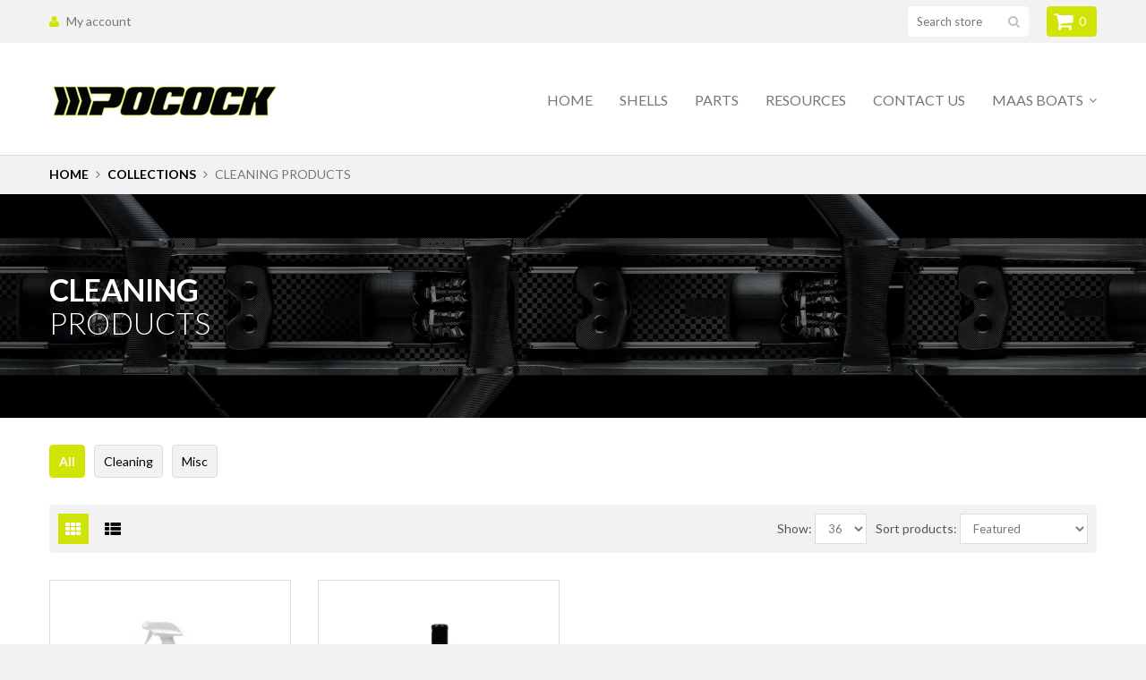

--- FILE ---
content_type: text/html; charset=utf-8
request_url: https://pocockparts.com/collections/cleaning-products
body_size: 14955
content:
<!doctype html>
<html lang="en">
	<head>
		<meta charset="utf-8">

		

		<title>
			Cleaning Products

			
				&ndash; Pocock Racing Shells
			
		</title>

		<link rel="canonical" href="https://pocockparts.com/collections/cleaning-products">

		

		

		<meta name="viewport" content="width=device-width, initial-scale=1, maximum-scale=1" />

		<!--[if IE]>
			<meta http-equiv="X-UA-Compatible" content="IE=edge,chrome=1">
		<![endif]-->

		<style>
			html,
			body {overflow-x: hidden;}
			.row {overflow: hidden;}

			#page_preloader__bg {background: #fff;position: fixed;top: 0;right: 0;bottom: 0;left: 0;z-index: 1000;
			-webkit-transition: opacity .1s ease-in-out .05s, z-index .1s ease-in-out .05s;
			   -moz-transition: opacity .1s ease-in-out .05s, z-index .1s ease-in-out .05s;
					transition: opacity .1s ease-in-out .05s, z-index .1s ease-in-out .05s;

			-webkit-transform: translate3d(0, 0, 0);
				-ms-transform: translate3d(0, 0, 0);
				 -o-transform: translate3d(0, 0, 0);
					transform: translate3d(0, 0, 0);
			}
			#page_preloader__bg.off { opacity: 0;z-index: -10;}


			#page_preloader__img {margin: -50px 0 0 -50px;position: absolute;top: 50%;left: 50%;z-index: 1001;
			-webkit-transition: transform .2s ease-in-out;
			   -moz-transition: transform .2s ease-in-out;
					transition: transform .2s ease-in-out;

			-webkit-transform: scale3d(1, 1, 1);
				-ms-transform: scale3d(1, 1, 1);
				 -o-transform: scale3d(1, 1, 1);
					transform: scale3d(1, 1, 1);
			}
			#page_preloader__img.off {/*width: 1px;height: 1px;margin: 0;*/
			-webkit-transform: scale3d(0, 0, 1);
				-ms-transform: scale3d(0, 0, 1);
				 -o-transform: scale3d(0, 0, 1);
					transform: scale3d(0, 0, 1);
			}

			.container,.container-fluid{margin-right:auto;margin-left:auto}@media (max-width:767px){.container{padding-left:15px;padding-right:15px}}@media (min-width:768px){.container{width:750px}}@media (min-width:992px){.container{width:970px}}@media (min-width:1200px){.container{width:1170px}}.container-fluid{padding-right:15px;padding-left:15px}.row{margin-right:-15px;margin-left:-15px}.row:after{content:'';display:table;clear:both}.col-lg-1,.col-lg-10,.col-lg-11,.col-lg-12,.col-lg-2,.col-lg-3,.col-lg-4,.col-lg-5,.col-lg-6,.col-lg-7,.col-lg-8,.col-lg-9,.col-md-1,.col-md-10,.col-md-11,.col-md-12,.col-md-2,.col-md-3,.col-md-4,.col-md-5,.col-md-6,.col-md-7,.col-md-8,.col-md-9,.col-sm-1,.col-sm-10,.col-sm-11,.col-sm-12,.col-sm-2,.col-sm-3,.col-sm-4,.col-sm-5,.col-sm-6,.col-sm-7,.col-sm-8,.col-sm-9,.col-xs-1,.col-xs-10,.col-xs-11,.col-xs-12,.col-xs-2,.col-xs-3,.col-xs-4,.col-xs-5,.col-xs-6,.col-xs-7,.col-xs-8,.col-xs-9{min-height:1px;padding-right:15px;padding-left:15px;position:relative}.col-xs-1,.col-xs-10,.col-xs-11,.col-xs-12,.col-xs-2,.col-xs-3,.col-xs-4,.col-xs-5,.col-xs-6,.col-xs-7,.col-xs-8,.col-xs-9{float:left}.col-xs-12{width:100%}.col-xs-11{width:91.66666667%}.col-xs-10{width:83.33333333%}.col-xs-9{width:75%}.col-xs-8{width:66.66666667%}.col-xs-7{width:58.33333333%}.col-xs-6{width:50%}.col-xs-5{width:41.66666667%}.col-xs-4{width:33.33333333%}.col-xs-3{width:25%}.col-xs-2{width:16.66666667%}.col-xs-1{width:8.33333333%}.col-xs-pull-12{right:100%}.col-xs-pull-11{right:91.66666667%}.col-xs-pull-10{right:83.33333333%}.col-xs-pull-9{right:75%}.col-xs-pull-8{right:66.66666667%}.col-xs-pull-7{right:58.33333333%}.col-xs-pull-6{right:50%}.col-xs-pull-5{right:41.66666667%}.col-xs-pull-4{right:33.33333333%}.col-xs-pull-3{right:25%}.col-xs-pull-2{right:16.66666667%}.col-xs-pull-1{right:8.33333333%}.col-xs-pull-0{right:auto}.col-xs-push-12{left:100%}.col-xs-push-11{left:91.66666667%}.col-xs-push-10{left:83.33333333%}.col-xs-push-9{left:75%}.col-xs-push-8{left:66.66666667%}.col-xs-push-7{left:58.33333333%}.col-xs-push-6{left:50%}.col-xs-push-5{left:41.66666667%}.col-xs-push-4{left:33.33333333%}.col-xs-push-3{left:25%}.col-xs-push-2{left:16.66666667%}.col-xs-push-1{left:8.33333333%}.col-xs-push-0{left:auto}.col-xs-offset-12{margin-left:100%}.col-xs-offset-11{margin-left:91.66666667%}.col-xs-offset-10{margin-left:83.33333333%}.col-xs-offset-9{margin-left:75%}.col-xs-offset-8{margin-left:66.66666667%}.col-xs-offset-7{margin-left:58.33333333%}.col-xs-offset-6{margin-left:50%}.col-xs-offset-5{margin-left:41.66666667%}.col-xs-offset-4{margin-left:33.33333333%}.col-xs-offset-3{margin-left:25%}.col-xs-offset-2{margin-left:16.66666667%}.col-xs-offset-1{margin-left:8.33333333%}.col-xs-offset-0{margin-left:0}@media (min-width:768px){.col-sm-1,.col-sm-10,.col-sm-11,.col-sm-12,.col-sm-2,.col-sm-3,.col-sm-4,.col-sm-5,.col-sm-6,.col-sm-7,.col-sm-8,.col-sm-9{float:left}.col-sm-12{width:100%}.col-sm-11{width:91.66666667%}.col-sm-10{width:83.33333333%}.col-sm-9{width:75%}.col-sm-8{width:66.66666667%}.col-sm-7{width:58.33333333%}.col-sm-6{width:50%}.col-sm-5{width:41.66666667%}.col-sm-4{width:33.33333333%}.col-sm-3{width:25%}.col-sm-2{width:16.66666667%}.col-sm-1{width:8.33333333%}.col-sm-pull-12{right:100%}.col-sm-pull-11{right:91.66666667%}.col-sm-pull-10{right:83.33333333%}.col-sm-pull-9{right:75%}.col-sm-pull-8{right:66.66666667%}.col-sm-pull-7{right:58.33333333%}.col-sm-pull-6{right:50%}.col-sm-pull-5{right:41.66666667%}.col-sm-pull-4{right:33.33333333%}.col-sm-pull-3{right:25%}.col-sm-pull-2{right:16.66666667%}.col-sm-pull-1{right:8.33333333%}.col-sm-pull-0{right:auto}.col-sm-push-12{left:100%}.col-sm-push-11{left:91.66666667%}.col-sm-push-10{left:83.33333333%}.col-sm-push-9{left:75%}.col-sm-push-8{left:66.66666667%}.col-sm-push-7{left:58.33333333%}.col-sm-push-6{left:50%}.col-sm-push-5{left:41.66666667%}.col-sm-push-4{left:33.33333333%}.col-sm-push-3{left:25%}.col-sm-push-2{left:16.66666667%}.col-sm-push-1{left:8.33333333%}.col-sm-push-0{left:auto}.col-sm-offset-12{margin-left:100%}.col-sm-offset-11{margin-left:91.66666667%}.col-sm-offset-10{margin-left:83.33333333%}.col-sm-offset-9{margin-left:75%}.col-sm-offset-8{margin-left:66.66666667%}.col-sm-offset-7{margin-left:58.33333333%}.col-sm-offset-6{margin-left:50%}.col-sm-offset-5{margin-left:41.66666667%}.col-sm-offset-4{margin-left:33.33333333%}.col-sm-offset-3{margin-left:25%}.col-sm-offset-2{margin-left:16.66666667%}.col-sm-offset-1{margin-left:8.33333333%}.col-sm-offset-0{margin-left:0}}@media (min-width:992px){.col-md-1,.col-md-10,.col-md-11,.col-md-12,.col-md-2,.col-md-3,.col-md-4,.col-md-5,.col-md-6,.col-md-7,.col-md-8,.col-md-9{float:left}.col-md-12{width:100%}.col-md-11{width:91.66666667%}.col-md-10{width:83.33333333%}.col-md-9{width:75%}.col-md-8{width:66.66666667%}.col-md-7{width:58.33333333%}.col-md-6{width:50%}.col-md-5{width:41.66666667%}.col-md-4{width:33.33333333%}.col-md-3{width:25%}.col-md-2{width:16.66666667%}.col-md-1{width:8.33333333%}.col-md-pull-12{right:100%}.col-md-pull-11{right:91.66666667%}.col-md-pull-10{right:83.33333333%}.col-md-pull-9{right:75%}.col-md-pull-8{right:66.66666667%}.col-md-pull-7{right:58.33333333%}.col-md-pull-6{right:50%}.col-md-pull-5{right:41.66666667%}.col-md-pull-4{right:33.33333333%}.col-md-pull-3{right:25%}.col-md-pull-2{right:16.66666667%}.col-md-pull-1{right:8.33333333%}.col-md-pull-0{right:auto}.col-md-push-12{left:100%}.col-md-push-11{left:91.66666667%}.col-md-push-10{left:83.33333333%}.col-md-push-9{left:75%}.col-md-push-8{left:66.66666667%}.col-md-push-7{left:58.33333333%}.col-md-push-6{left:50%}.col-md-push-5{left:41.66666667%}.col-md-push-4{left:33.33333333%}.col-md-push-3{left:25%}.col-md-push-2{left:16.66666667%}.col-md-push-1{left:8.33333333%}.col-md-push-0{left:auto}.col-md-offset-12{margin-left:100%}.col-md-offset-11{margin-left:91.66666667%}.col-md-offset-10{margin-left:83.33333333%}.col-md-offset-9{margin-left:75%}.col-md-offset-8{margin-left:66.66666667%}.col-md-offset-7{margin-left:58.33333333%}.col-md-offset-6{margin-left:50%}.col-md-offset-5{margin-left:41.66666667%}.col-md-offset-4{margin-left:33.33333333%}.col-md-offset-3{margin-left:25%}.col-md-offset-2{margin-left:16.66666667%}.col-md-offset-1{margin-left:8.33333333%}.col-md-offset-0{margin-left:0}}@media (min-width:1200px){.col-lg-1,.col-lg-10,.col-lg-11,.col-lg-12,.col-lg-2,.col-lg-3,.col-lg-4,.col-lg-5,.col-lg-6,.col-lg-7,.col-lg-8,.col-lg-9{float:left}.col-lg-12{width:100%}.col-lg-11{width:91.66666667%}.col-lg-10{width:83.33333333%}.col-lg-9{width:75%}.col-lg-8{width:66.66666667%}.col-lg-7{width:58.33333333%}.col-lg-6{width:50%}.col-lg-5{width:41.66666667%}.col-lg-4{width:33.33333333%}.col-lg-3{width:25%}.col-lg-2{width:16.66666667%}.col-lg-1{width:8.33333333%}.col-lg-pull-12{right:100%}.col-lg-pull-11{right:91.66666667%}.col-lg-pull-10{right:83.33333333%}.col-lg-pull-9{right:75%}.col-lg-pull-8{right:66.66666667%}.col-lg-pull-7{right:58.33333333%}.col-lg-pull-6{right:50%}.col-lg-pull-5{right:41.66666667%}.col-lg-pull-4{right:33.33333333%}.col-lg-pull-3{right:25%}.col-lg-pull-2{right:16.66666667%}.col-lg-pull-1{right:8.33333333%}.col-lg-pull-0{right:auto}.col-lg-push-12{left:100%}.col-lg-push-11{left:91.66666667%}.col-lg-push-10{left:83.33333333%}.col-lg-push-9{left:75%}.col-lg-push-8{left:66.66666667%}.col-lg-push-7{left:58.33333333%}.col-lg-push-6{left:50%}.col-lg-push-5{left:41.66666667%}.col-lg-push-4{left:33.33333333%}.col-lg-push-3{left:25%}.col-lg-push-2{left:16.66666667%}.col-lg-push-1{left:8.33333333%}.col-lg-push-0{left:auto}.col-lg-offset-12{margin-left:100%}.col-lg-offset-11{margin-left:91.66666667%}.col-lg-offset-10{margin-left:83.33333333%}.col-lg-offset-9{margin-left:75%}.col-lg-offset-8{margin-left:66.66666667%}.col-lg-offset-7{margin-left:58.33333333%}.col-lg-offset-6{margin-left:50%}.col-lg-offset-5{margin-left:41.66666667%}.col-lg-offset-4{margin-left:33.33333333%}.col-lg-offset-3{margin-left:25%}.col-lg-offset-2{margin-left:16.66666667%}.col-lg-offset-1{margin-left:8.33333333%}.col-lg-offset-0{margin-left:0}}
		</style>

		<script>
			var theme = {
				moneyFormat: "${{amount}}",
			};
		</script>

		<script src="//pocockparts.com/cdn/shop/t/2/assets/assets.js?v=112635322802147404581684488984"></script>
      
      	<link href="//pocockparts.com/cdn/shop/t/2/assets/style.scss.css?v=20945393228349105211703097365" rel="stylesheet" type="text/css" media="all" />
		<link href="//pocockparts.com/cdn/shop/t/2/assets/responsive.scss.css?v=163429992500979735251570484950" rel="stylesheet" type="text/css" media="all" />
		

	

	

	

	

	<link href="//fonts.googleapis.com/css?family=Lato:100,100i,300,300i,400,400i,700,700i,900,900i&amp;subset=cyrillic" rel="stylesheet" type="text/css">


      
      	<script src="//cdn.shopify.com/s/javascripts/currencies.js" defer></script>
		<script src="//pocockparts.com/cdn/shop/t/2/assets/currency-tools.js?v=56053141205250997201570484942" defer></script>
      
		<script>window.performance && window.performance.mark && window.performance.mark('shopify.content_for_header.start');</script><meta id="shopify-digital-wallet" name="shopify-digital-wallet" content="/26269450343/digital_wallets/dialog">
<meta name="shopify-checkout-api-token" content="60dda94c77662fbf60728e7a26496ed3">
<link rel="alternate" type="application/atom+xml" title="Feed" href="/collections/cleaning-products.atom" />
<link rel="alternate" type="application/json+oembed" href="https://pocockparts.com/collections/cleaning-products.oembed">
<script async="async" src="/checkouts/internal/preloads.js?locale=en-US"></script>
<link rel="preconnect" href="https://shop.app" crossorigin="anonymous">
<script async="async" src="https://shop.app/checkouts/internal/preloads.js?locale=en-US&shop_id=26269450343" crossorigin="anonymous"></script>
<script id="apple-pay-shop-capabilities" type="application/json">{"shopId":26269450343,"countryCode":"US","currencyCode":"USD","merchantCapabilities":["supports3DS"],"merchantId":"gid:\/\/shopify\/Shop\/26269450343","merchantName":"Pocock Racing Shells","requiredBillingContactFields":["postalAddress","email","phone"],"requiredShippingContactFields":["postalAddress","email","phone"],"shippingType":"shipping","supportedNetworks":["visa","masterCard","amex","discover","elo","jcb"],"total":{"type":"pending","label":"Pocock Racing Shells","amount":"1.00"},"shopifyPaymentsEnabled":true,"supportsSubscriptions":true}</script>
<script id="shopify-features" type="application/json">{"accessToken":"60dda94c77662fbf60728e7a26496ed3","betas":["rich-media-storefront-analytics"],"domain":"pocockparts.com","predictiveSearch":true,"shopId":26269450343,"locale":"en"}</script>
<script>var Shopify = Shopify || {};
Shopify.shop = "pocock-racing.myshopify.com";
Shopify.locale = "en";
Shopify.currency = {"active":"USD","rate":"1.0"};
Shopify.country = "US";
Shopify.theme = {"name":"Spare-parts","id":77002375271,"schema_name":"Monstrify","schema_version":"1.0.0","theme_store_id":null,"role":"main"};
Shopify.theme.handle = "null";
Shopify.theme.style = {"id":null,"handle":null};
Shopify.cdnHost = "pocockparts.com/cdn";
Shopify.routes = Shopify.routes || {};
Shopify.routes.root = "/";</script>
<script type="module">!function(o){(o.Shopify=o.Shopify||{}).modules=!0}(window);</script>
<script>!function(o){function n(){var o=[];function n(){o.push(Array.prototype.slice.apply(arguments))}return n.q=o,n}var t=o.Shopify=o.Shopify||{};t.loadFeatures=n(),t.autoloadFeatures=n()}(window);</script>
<script>
  window.ShopifyPay = window.ShopifyPay || {};
  window.ShopifyPay.apiHost = "shop.app\/pay";
  window.ShopifyPay.redirectState = null;
</script>
<script id="shop-js-analytics" type="application/json">{"pageType":"collection"}</script>
<script defer="defer" async type="module" src="//pocockparts.com/cdn/shopifycloud/shop-js/modules/v2/client.init-shop-cart-sync_BT-GjEfc.en.esm.js"></script>
<script defer="defer" async type="module" src="//pocockparts.com/cdn/shopifycloud/shop-js/modules/v2/chunk.common_D58fp_Oc.esm.js"></script>
<script defer="defer" async type="module" src="//pocockparts.com/cdn/shopifycloud/shop-js/modules/v2/chunk.modal_xMitdFEc.esm.js"></script>
<script type="module">
  await import("//pocockparts.com/cdn/shopifycloud/shop-js/modules/v2/client.init-shop-cart-sync_BT-GjEfc.en.esm.js");
await import("//pocockparts.com/cdn/shopifycloud/shop-js/modules/v2/chunk.common_D58fp_Oc.esm.js");
await import("//pocockparts.com/cdn/shopifycloud/shop-js/modules/v2/chunk.modal_xMitdFEc.esm.js");

  window.Shopify.SignInWithShop?.initShopCartSync?.({"fedCMEnabled":true,"windoidEnabled":true});

</script>
<script>
  window.Shopify = window.Shopify || {};
  if (!window.Shopify.featureAssets) window.Shopify.featureAssets = {};
  window.Shopify.featureAssets['shop-js'] = {"shop-cart-sync":["modules/v2/client.shop-cart-sync_DZOKe7Ll.en.esm.js","modules/v2/chunk.common_D58fp_Oc.esm.js","modules/v2/chunk.modal_xMitdFEc.esm.js"],"init-fed-cm":["modules/v2/client.init-fed-cm_B6oLuCjv.en.esm.js","modules/v2/chunk.common_D58fp_Oc.esm.js","modules/v2/chunk.modal_xMitdFEc.esm.js"],"shop-cash-offers":["modules/v2/client.shop-cash-offers_D2sdYoxE.en.esm.js","modules/v2/chunk.common_D58fp_Oc.esm.js","modules/v2/chunk.modal_xMitdFEc.esm.js"],"shop-login-button":["modules/v2/client.shop-login-button_QeVjl5Y3.en.esm.js","modules/v2/chunk.common_D58fp_Oc.esm.js","modules/v2/chunk.modal_xMitdFEc.esm.js"],"pay-button":["modules/v2/client.pay-button_DXTOsIq6.en.esm.js","modules/v2/chunk.common_D58fp_Oc.esm.js","modules/v2/chunk.modal_xMitdFEc.esm.js"],"shop-button":["modules/v2/client.shop-button_DQZHx9pm.en.esm.js","modules/v2/chunk.common_D58fp_Oc.esm.js","modules/v2/chunk.modal_xMitdFEc.esm.js"],"avatar":["modules/v2/client.avatar_BTnouDA3.en.esm.js"],"init-windoid":["modules/v2/client.init-windoid_CR1B-cfM.en.esm.js","modules/v2/chunk.common_D58fp_Oc.esm.js","modules/v2/chunk.modal_xMitdFEc.esm.js"],"init-shop-for-new-customer-accounts":["modules/v2/client.init-shop-for-new-customer-accounts_C_vY_xzh.en.esm.js","modules/v2/client.shop-login-button_QeVjl5Y3.en.esm.js","modules/v2/chunk.common_D58fp_Oc.esm.js","modules/v2/chunk.modal_xMitdFEc.esm.js"],"init-shop-email-lookup-coordinator":["modules/v2/client.init-shop-email-lookup-coordinator_BI7n9ZSv.en.esm.js","modules/v2/chunk.common_D58fp_Oc.esm.js","modules/v2/chunk.modal_xMitdFEc.esm.js"],"init-shop-cart-sync":["modules/v2/client.init-shop-cart-sync_BT-GjEfc.en.esm.js","modules/v2/chunk.common_D58fp_Oc.esm.js","modules/v2/chunk.modal_xMitdFEc.esm.js"],"shop-toast-manager":["modules/v2/client.shop-toast-manager_DiYdP3xc.en.esm.js","modules/v2/chunk.common_D58fp_Oc.esm.js","modules/v2/chunk.modal_xMitdFEc.esm.js"],"init-customer-accounts":["modules/v2/client.init-customer-accounts_D9ZNqS-Q.en.esm.js","modules/v2/client.shop-login-button_QeVjl5Y3.en.esm.js","modules/v2/chunk.common_D58fp_Oc.esm.js","modules/v2/chunk.modal_xMitdFEc.esm.js"],"init-customer-accounts-sign-up":["modules/v2/client.init-customer-accounts-sign-up_iGw4briv.en.esm.js","modules/v2/client.shop-login-button_QeVjl5Y3.en.esm.js","modules/v2/chunk.common_D58fp_Oc.esm.js","modules/v2/chunk.modal_xMitdFEc.esm.js"],"shop-follow-button":["modules/v2/client.shop-follow-button_CqMgW2wH.en.esm.js","modules/v2/chunk.common_D58fp_Oc.esm.js","modules/v2/chunk.modal_xMitdFEc.esm.js"],"checkout-modal":["modules/v2/client.checkout-modal_xHeaAweL.en.esm.js","modules/v2/chunk.common_D58fp_Oc.esm.js","modules/v2/chunk.modal_xMitdFEc.esm.js"],"shop-login":["modules/v2/client.shop-login_D91U-Q7h.en.esm.js","modules/v2/chunk.common_D58fp_Oc.esm.js","modules/v2/chunk.modal_xMitdFEc.esm.js"],"lead-capture":["modules/v2/client.lead-capture_BJmE1dJe.en.esm.js","modules/v2/chunk.common_D58fp_Oc.esm.js","modules/v2/chunk.modal_xMitdFEc.esm.js"],"payment-terms":["modules/v2/client.payment-terms_Ci9AEqFq.en.esm.js","modules/v2/chunk.common_D58fp_Oc.esm.js","modules/v2/chunk.modal_xMitdFEc.esm.js"]};
</script>
<script>(function() {
  var isLoaded = false;
  function asyncLoad() {
    if (isLoaded) return;
    isLoaded = true;
    var urls = ["https:\/\/cdn.hextom.com\/js\/quickannouncementbar.js?shop=pocock-racing.myshopify.com"];
    for (var i = 0; i < urls.length; i++) {
      var s = document.createElement('script');
      s.type = 'text/javascript';
      s.async = true;
      s.src = urls[i];
      var x = document.getElementsByTagName('script')[0];
      x.parentNode.insertBefore(s, x);
    }
  };
  if(window.attachEvent) {
    window.attachEvent('onload', asyncLoad);
  } else {
    window.addEventListener('load', asyncLoad, false);
  }
})();</script>
<script id="__st">var __st={"a":26269450343,"offset":-28800,"reqid":"d218961c-41d3-4fab-a196-4f7f278c5ecb-1769331357","pageurl":"pocockparts.com\/collections\/cleaning-products","u":"179afdcf7977","p":"collection","rtyp":"collection","rid":157786865767};</script>
<script>window.ShopifyPaypalV4VisibilityTracking = true;</script>
<script id="captcha-bootstrap">!function(){'use strict';const t='contact',e='account',n='new_comment',o=[[t,t],['blogs',n],['comments',n],[t,'customer']],c=[[e,'customer_login'],[e,'guest_login'],[e,'recover_customer_password'],[e,'create_customer']],r=t=>t.map((([t,e])=>`form[action*='/${t}']:not([data-nocaptcha='true']) input[name='form_type'][value='${e}']`)).join(','),a=t=>()=>t?[...document.querySelectorAll(t)].map((t=>t.form)):[];function s(){const t=[...o],e=r(t);return a(e)}const i='password',u='form_key',d=['recaptcha-v3-token','g-recaptcha-response','h-captcha-response',i],f=()=>{try{return window.sessionStorage}catch{return}},m='__shopify_v',_=t=>t.elements[u];function p(t,e,n=!1){try{const o=window.sessionStorage,c=JSON.parse(o.getItem(e)),{data:r}=function(t){const{data:e,action:n}=t;return t[m]||n?{data:e,action:n}:{data:t,action:n}}(c);for(const[e,n]of Object.entries(r))t.elements[e]&&(t.elements[e].value=n);n&&o.removeItem(e)}catch(o){console.error('form repopulation failed',{error:o})}}const l='form_type',E='cptcha';function T(t){t.dataset[E]=!0}const w=window,h=w.document,L='Shopify',v='ce_forms',y='captcha';let A=!1;((t,e)=>{const n=(g='f06e6c50-85a8-45c8-87d0-21a2b65856fe',I='https://cdn.shopify.com/shopifycloud/storefront-forms-hcaptcha/ce_storefront_forms_captcha_hcaptcha.v1.5.2.iife.js',D={infoText:'Protected by hCaptcha',privacyText:'Privacy',termsText:'Terms'},(t,e,n)=>{const o=w[L][v],c=o.bindForm;if(c)return c(t,g,e,D).then(n);var r;o.q.push([[t,g,e,D],n]),r=I,A||(h.body.append(Object.assign(h.createElement('script'),{id:'captcha-provider',async:!0,src:r})),A=!0)});var g,I,D;w[L]=w[L]||{},w[L][v]=w[L][v]||{},w[L][v].q=[],w[L][y]=w[L][y]||{},w[L][y].protect=function(t,e){n(t,void 0,e),T(t)},Object.freeze(w[L][y]),function(t,e,n,w,h,L){const[v,y,A,g]=function(t,e,n){const i=e?o:[],u=t?c:[],d=[...i,...u],f=r(d),m=r(i),_=r(d.filter((([t,e])=>n.includes(e))));return[a(f),a(m),a(_),s()]}(w,h,L),I=t=>{const e=t.target;return e instanceof HTMLFormElement?e:e&&e.form},D=t=>v().includes(t);t.addEventListener('submit',(t=>{const e=I(t);if(!e)return;const n=D(e)&&!e.dataset.hcaptchaBound&&!e.dataset.recaptchaBound,o=_(e),c=g().includes(e)&&(!o||!o.value);(n||c)&&t.preventDefault(),c&&!n&&(function(t){try{if(!f())return;!function(t){const e=f();if(!e)return;const n=_(t);if(!n)return;const o=n.value;o&&e.removeItem(o)}(t);const e=Array.from(Array(32),(()=>Math.random().toString(36)[2])).join('');!function(t,e){_(t)||t.append(Object.assign(document.createElement('input'),{type:'hidden',name:u})),t.elements[u].value=e}(t,e),function(t,e){const n=f();if(!n)return;const o=[...t.querySelectorAll(`input[type='${i}']`)].map((({name:t})=>t)),c=[...d,...o],r={};for(const[a,s]of new FormData(t).entries())c.includes(a)||(r[a]=s);n.setItem(e,JSON.stringify({[m]:1,action:t.action,data:r}))}(t,e)}catch(e){console.error('failed to persist form',e)}}(e),e.submit())}));const S=(t,e)=>{t&&!t.dataset[E]&&(n(t,e.some((e=>e===t))),T(t))};for(const o of['focusin','change'])t.addEventListener(o,(t=>{const e=I(t);D(e)&&S(e,y())}));const B=e.get('form_key'),M=e.get(l),P=B&&M;t.addEventListener('DOMContentLoaded',(()=>{const t=y();if(P)for(const e of t)e.elements[l].value===M&&p(e,B);[...new Set([...A(),...v().filter((t=>'true'===t.dataset.shopifyCaptcha))])].forEach((e=>S(e,t)))}))}(h,new URLSearchParams(w.location.search),n,t,e,['guest_login'])})(!0,!0)}();</script>
<script integrity="sha256-4kQ18oKyAcykRKYeNunJcIwy7WH5gtpwJnB7kiuLZ1E=" data-source-attribution="shopify.loadfeatures" defer="defer" src="//pocockparts.com/cdn/shopifycloud/storefront/assets/storefront/load_feature-a0a9edcb.js" crossorigin="anonymous"></script>
<script crossorigin="anonymous" defer="defer" src="//pocockparts.com/cdn/shopifycloud/storefront/assets/shopify_pay/storefront-65b4c6d7.js?v=20250812"></script>
<script data-source-attribution="shopify.dynamic_checkout.dynamic.init">var Shopify=Shopify||{};Shopify.PaymentButton=Shopify.PaymentButton||{isStorefrontPortableWallets:!0,init:function(){window.Shopify.PaymentButton.init=function(){};var t=document.createElement("script");t.src="https://pocockparts.com/cdn/shopifycloud/portable-wallets/latest/portable-wallets.en.js",t.type="module",document.head.appendChild(t)}};
</script>
<script data-source-attribution="shopify.dynamic_checkout.buyer_consent">
  function portableWalletsHideBuyerConsent(e){var t=document.getElementById("shopify-buyer-consent"),n=document.getElementById("shopify-subscription-policy-button");t&&n&&(t.classList.add("hidden"),t.setAttribute("aria-hidden","true"),n.removeEventListener("click",e))}function portableWalletsShowBuyerConsent(e){var t=document.getElementById("shopify-buyer-consent"),n=document.getElementById("shopify-subscription-policy-button");t&&n&&(t.classList.remove("hidden"),t.removeAttribute("aria-hidden"),n.addEventListener("click",e))}window.Shopify?.PaymentButton&&(window.Shopify.PaymentButton.hideBuyerConsent=portableWalletsHideBuyerConsent,window.Shopify.PaymentButton.showBuyerConsent=portableWalletsShowBuyerConsent);
</script>
<script data-source-attribution="shopify.dynamic_checkout.cart.bootstrap">document.addEventListener("DOMContentLoaded",(function(){function t(){return document.querySelector("shopify-accelerated-checkout-cart, shopify-accelerated-checkout")}if(t())Shopify.PaymentButton.init();else{new MutationObserver((function(e,n){t()&&(Shopify.PaymentButton.init(),n.disconnect())})).observe(document.body,{childList:!0,subtree:!0})}}));
</script>
<link id="shopify-accelerated-checkout-styles" rel="stylesheet" media="screen" href="https://pocockparts.com/cdn/shopifycloud/portable-wallets/latest/accelerated-checkout-backwards-compat.css" crossorigin="anonymous">
<style id="shopify-accelerated-checkout-cart">
        #shopify-buyer-consent {
  margin-top: 1em;
  display: inline-block;
  width: 100%;
}

#shopify-buyer-consent.hidden {
  display: none;
}

#shopify-subscription-policy-button {
  background: none;
  border: none;
  padding: 0;
  text-decoration: underline;
  font-size: inherit;
  cursor: pointer;
}

#shopify-subscription-policy-button::before {
  box-shadow: none;
}

      </style>
<script id="sections-script" data-sections="template-collection,header" defer="defer" src="//pocockparts.com/cdn/shop/t/2/compiled_assets/scripts.js?v=1105"></script>
<script>window.performance && window.performance.mark && window.performance.mark('shopify.content_for_header.end');</script>

	<!--Gem_Page_Header_Script-->
    


<!--End_Gem_Page_Header_Script-->

<!-- BEGIN app block: shopify://apps/also-bought/blocks/app-embed-block/b94b27b4-738d-4d92-9e60-43c22d1da3f2 --><script>
    window.codeblackbelt = window.codeblackbelt || {};
    window.codeblackbelt.shop = window.codeblackbelt.shop || 'pocock-racing.myshopify.com';
    </script><script src="//cdn.codeblackbelt.com/widgets/also-bought/bootstrap.min.js?version=2026012500-0800" async></script>
<!-- END app block --><!-- BEGIN app block: shopify://apps/optimonk-popup-cro-a-b-test/blocks/app-embed/0b488be1-fc0a-4fe6-8793-f2bef383dba8 -->
<script async src="https://onsite.optimonk.com/script.js?account=211786&origin=shopify-app-embed-block"></script>




<!-- END app block --><meta property="og:image" content="https://cdn.shopify.com/s/files/1/0262/6945/0343/collections/cleaning.jpg?v=1578614578" />
<meta property="og:image:secure_url" content="https://cdn.shopify.com/s/files/1/0262/6945/0343/collections/cleaning.jpg?v=1578614578" />
<meta property="og:image:width" content="370" />
<meta property="og:image:height" content="210" />
<meta property="og:image:alt" content="Cleaning Products" />
<link href="https://monorail-edge.shopifysvc.com" rel="dns-prefetch">
<script>(function(){if ("sendBeacon" in navigator && "performance" in window) {try {var session_token_from_headers = performance.getEntriesByType('navigation')[0].serverTiming.find(x => x.name == '_s').description;} catch {var session_token_from_headers = undefined;}var session_cookie_matches = document.cookie.match(/_shopify_s=([^;]*)/);var session_token_from_cookie = session_cookie_matches && session_cookie_matches.length === 2 ? session_cookie_matches[1] : "";var session_token = session_token_from_headers || session_token_from_cookie || "";function handle_abandonment_event(e) {var entries = performance.getEntries().filter(function(entry) {return /monorail-edge.shopifysvc.com/.test(entry.name);});if (!window.abandonment_tracked && entries.length === 0) {window.abandonment_tracked = true;var currentMs = Date.now();var navigation_start = performance.timing.navigationStart;var payload = {shop_id: 26269450343,url: window.location.href,navigation_start,duration: currentMs - navigation_start,session_token,page_type: "collection"};window.navigator.sendBeacon("https://monorail-edge.shopifysvc.com/v1/produce", JSON.stringify({schema_id: "online_store_buyer_site_abandonment/1.1",payload: payload,metadata: {event_created_at_ms: currentMs,event_sent_at_ms: currentMs}}));}}window.addEventListener('pagehide', handle_abandonment_event);}}());</script>
<script id="web-pixels-manager-setup">(function e(e,d,r,n,o){if(void 0===o&&(o={}),!Boolean(null===(a=null===(i=window.Shopify)||void 0===i?void 0:i.analytics)||void 0===a?void 0:a.replayQueue)){var i,a;window.Shopify=window.Shopify||{};var t=window.Shopify;t.analytics=t.analytics||{};var s=t.analytics;s.replayQueue=[],s.publish=function(e,d,r){return s.replayQueue.push([e,d,r]),!0};try{self.performance.mark("wpm:start")}catch(e){}var l=function(){var e={modern:/Edge?\/(1{2}[4-9]|1[2-9]\d|[2-9]\d{2}|\d{4,})\.\d+(\.\d+|)|Firefox\/(1{2}[4-9]|1[2-9]\d|[2-9]\d{2}|\d{4,})\.\d+(\.\d+|)|Chrom(ium|e)\/(9{2}|\d{3,})\.\d+(\.\d+|)|(Maci|X1{2}).+ Version\/(15\.\d+|(1[6-9]|[2-9]\d|\d{3,})\.\d+)([,.]\d+|)( \(\w+\)|)( Mobile\/\w+|) Safari\/|Chrome.+OPR\/(9{2}|\d{3,})\.\d+\.\d+|(CPU[ +]OS|iPhone[ +]OS|CPU[ +]iPhone|CPU IPhone OS|CPU iPad OS)[ +]+(15[._]\d+|(1[6-9]|[2-9]\d|\d{3,})[._]\d+)([._]\d+|)|Android:?[ /-](13[3-9]|1[4-9]\d|[2-9]\d{2}|\d{4,})(\.\d+|)(\.\d+|)|Android.+Firefox\/(13[5-9]|1[4-9]\d|[2-9]\d{2}|\d{4,})\.\d+(\.\d+|)|Android.+Chrom(ium|e)\/(13[3-9]|1[4-9]\d|[2-9]\d{2}|\d{4,})\.\d+(\.\d+|)|SamsungBrowser\/([2-9]\d|\d{3,})\.\d+/,legacy:/Edge?\/(1[6-9]|[2-9]\d|\d{3,})\.\d+(\.\d+|)|Firefox\/(5[4-9]|[6-9]\d|\d{3,})\.\d+(\.\d+|)|Chrom(ium|e)\/(5[1-9]|[6-9]\d|\d{3,})\.\d+(\.\d+|)([\d.]+$|.*Safari\/(?![\d.]+ Edge\/[\d.]+$))|(Maci|X1{2}).+ Version\/(10\.\d+|(1[1-9]|[2-9]\d|\d{3,})\.\d+)([,.]\d+|)( \(\w+\)|)( Mobile\/\w+|) Safari\/|Chrome.+OPR\/(3[89]|[4-9]\d|\d{3,})\.\d+\.\d+|(CPU[ +]OS|iPhone[ +]OS|CPU[ +]iPhone|CPU IPhone OS|CPU iPad OS)[ +]+(10[._]\d+|(1[1-9]|[2-9]\d|\d{3,})[._]\d+)([._]\d+|)|Android:?[ /-](13[3-9]|1[4-9]\d|[2-9]\d{2}|\d{4,})(\.\d+|)(\.\d+|)|Mobile Safari.+OPR\/([89]\d|\d{3,})\.\d+\.\d+|Android.+Firefox\/(13[5-9]|1[4-9]\d|[2-9]\d{2}|\d{4,})\.\d+(\.\d+|)|Android.+Chrom(ium|e)\/(13[3-9]|1[4-9]\d|[2-9]\d{2}|\d{4,})\.\d+(\.\d+|)|Android.+(UC? ?Browser|UCWEB|U3)[ /]?(15\.([5-9]|\d{2,})|(1[6-9]|[2-9]\d|\d{3,})\.\d+)\.\d+|SamsungBrowser\/(5\.\d+|([6-9]|\d{2,})\.\d+)|Android.+MQ{2}Browser\/(14(\.(9|\d{2,})|)|(1[5-9]|[2-9]\d|\d{3,})(\.\d+|))(\.\d+|)|K[Aa][Ii]OS\/(3\.\d+|([4-9]|\d{2,})\.\d+)(\.\d+|)/},d=e.modern,r=e.legacy,n=navigator.userAgent;return n.match(d)?"modern":n.match(r)?"legacy":"unknown"}(),u="modern"===l?"modern":"legacy",c=(null!=n?n:{modern:"",legacy:""})[u],f=function(e){return[e.baseUrl,"/wpm","/b",e.hashVersion,"modern"===e.buildTarget?"m":"l",".js"].join("")}({baseUrl:d,hashVersion:r,buildTarget:u}),m=function(e){var d=e.version,r=e.bundleTarget,n=e.surface,o=e.pageUrl,i=e.monorailEndpoint;return{emit:function(e){var a=e.status,t=e.errorMsg,s=(new Date).getTime(),l=JSON.stringify({metadata:{event_sent_at_ms:s},events:[{schema_id:"web_pixels_manager_load/3.1",payload:{version:d,bundle_target:r,page_url:o,status:a,surface:n,error_msg:t},metadata:{event_created_at_ms:s}}]});if(!i)return console&&console.warn&&console.warn("[Web Pixels Manager] No Monorail endpoint provided, skipping logging."),!1;try{return self.navigator.sendBeacon.bind(self.navigator)(i,l)}catch(e){}var u=new XMLHttpRequest;try{return u.open("POST",i,!0),u.setRequestHeader("Content-Type","text/plain"),u.send(l),!0}catch(e){return console&&console.warn&&console.warn("[Web Pixels Manager] Got an unhandled error while logging to Monorail."),!1}}}}({version:r,bundleTarget:l,surface:e.surface,pageUrl:self.location.href,monorailEndpoint:e.monorailEndpoint});try{o.browserTarget=l,function(e){var d=e.src,r=e.async,n=void 0===r||r,o=e.onload,i=e.onerror,a=e.sri,t=e.scriptDataAttributes,s=void 0===t?{}:t,l=document.createElement("script"),u=document.querySelector("head"),c=document.querySelector("body");if(l.async=n,l.src=d,a&&(l.integrity=a,l.crossOrigin="anonymous"),s)for(var f in s)if(Object.prototype.hasOwnProperty.call(s,f))try{l.dataset[f]=s[f]}catch(e){}if(o&&l.addEventListener("load",o),i&&l.addEventListener("error",i),u)u.appendChild(l);else{if(!c)throw new Error("Did not find a head or body element to append the script");c.appendChild(l)}}({src:f,async:!0,onload:function(){if(!function(){var e,d;return Boolean(null===(d=null===(e=window.Shopify)||void 0===e?void 0:e.analytics)||void 0===d?void 0:d.initialized)}()){var d=window.webPixelsManager.init(e)||void 0;if(d){var r=window.Shopify.analytics;r.replayQueue.forEach((function(e){var r=e[0],n=e[1],o=e[2];d.publishCustomEvent(r,n,o)})),r.replayQueue=[],r.publish=d.publishCustomEvent,r.visitor=d.visitor,r.initialized=!0}}},onerror:function(){return m.emit({status:"failed",errorMsg:"".concat(f," has failed to load")})},sri:function(e){var d=/^sha384-[A-Za-z0-9+/=]+$/;return"string"==typeof e&&d.test(e)}(c)?c:"",scriptDataAttributes:o}),m.emit({status:"loading"})}catch(e){m.emit({status:"failed",errorMsg:(null==e?void 0:e.message)||"Unknown error"})}}})({shopId: 26269450343,storefrontBaseUrl: "https://pocockparts.com",extensionsBaseUrl: "https://extensions.shopifycdn.com/cdn/shopifycloud/web-pixels-manager",monorailEndpoint: "https://monorail-edge.shopifysvc.com/unstable/produce_batch",surface: "storefront-renderer",enabledBetaFlags: ["2dca8a86"],webPixelsConfigList: [{"id":"2014249233","configuration":"{\"accountID\":\"211786\"}","eventPayloadVersion":"v1","runtimeContext":"STRICT","scriptVersion":"e9702cc0fbdd9453d46c7ca8e2f5a5f4","type":"APP","apiClientId":956606,"privacyPurposes":[],"dataSharingAdjustments":{"protectedCustomerApprovalScopes":[]}},{"id":"139690257","eventPayloadVersion":"v1","runtimeContext":"LAX","scriptVersion":"1","type":"CUSTOM","privacyPurposes":["ANALYTICS"],"name":"Google Analytics tag (migrated)"},{"id":"shopify-app-pixel","configuration":"{}","eventPayloadVersion":"v1","runtimeContext":"STRICT","scriptVersion":"0450","apiClientId":"shopify-pixel","type":"APP","privacyPurposes":["ANALYTICS","MARKETING"]},{"id":"shopify-custom-pixel","eventPayloadVersion":"v1","runtimeContext":"LAX","scriptVersion":"0450","apiClientId":"shopify-pixel","type":"CUSTOM","privacyPurposes":["ANALYTICS","MARKETING"]}],isMerchantRequest: false,initData: {"shop":{"name":"Pocock Racing Shells","paymentSettings":{"currencyCode":"USD"},"myshopifyDomain":"pocock-racing.myshopify.com","countryCode":"US","storefrontUrl":"https:\/\/pocockparts.com"},"customer":null,"cart":null,"checkout":null,"productVariants":[],"purchasingCompany":null},},"https://pocockparts.com/cdn","fcfee988w5aeb613cpc8e4bc33m6693e112",{"modern":"","legacy":""},{"shopId":"26269450343","storefrontBaseUrl":"https:\/\/pocockparts.com","extensionBaseUrl":"https:\/\/extensions.shopifycdn.com\/cdn\/shopifycloud\/web-pixels-manager","surface":"storefront-renderer","enabledBetaFlags":"[\"2dca8a86\"]","isMerchantRequest":"false","hashVersion":"fcfee988w5aeb613cpc8e4bc33m6693e112","publish":"custom","events":"[[\"page_viewed\",{}],[\"collection_viewed\",{\"collection\":{\"id\":\"157786865767\",\"title\":\"Cleaning Products\",\"productVariants\":[{\"price\":{\"amount\":34.0,\"currencyCode\":\"USD\"},\"product\":{\"title\":\"Captain John's Boat Brite\",\"vendor\":\"Pocock Racing Shells\",\"id\":\"4659140493415\",\"untranslatedTitle\":\"Captain John's Boat Brite\",\"url\":\"\/products\/captain-johns-boat-brite\",\"type\":\"boat brite\"},\"id\":\"32687428796519\",\"image\":{\"src\":\"\/\/pocockparts.com\/cdn\/shop\/products\/boat-brite.jpg?v=1596042079\"},\"sku\":\"MIS1003\",\"title\":\"32 oz\",\"untranslatedTitle\":\"32 oz\"},{\"price\":{\"amount\":38.0,\"currencyCode\":\"USD\"},\"product\":{\"title\":\"Marine Wax\",\"vendor\":\"Pocock Racing Shells\",\"id\":\"4659133972583\",\"untranslatedTitle\":\"Marine Wax\",\"url\":\"\/products\/marine-wax\",\"type\":\"wax\"},\"id\":\"32687409954919\",\"image\":{\"src\":\"\/\/pocockparts.com\/cdn\/shop\/products\/marine-wax.jpg?v=1596043034\"},\"sku\":\"MIS1002\",\"title\":\"Default Title\",\"untranslatedTitle\":\"Default Title\"}]}}]]"});</script><script>
  window.ShopifyAnalytics = window.ShopifyAnalytics || {};
  window.ShopifyAnalytics.meta = window.ShopifyAnalytics.meta || {};
  window.ShopifyAnalytics.meta.currency = 'USD';
  var meta = {"products":[{"id":4659140493415,"gid":"gid:\/\/shopify\/Product\/4659140493415","vendor":"Pocock Racing Shells","type":"boat brite","handle":"captain-johns-boat-brite","variants":[{"id":32687428796519,"price":3400,"name":"Captain John's Boat Brite - 32 oz","public_title":"32 oz","sku":"MIS1003"},{"id":32687428829287,"price":6700,"name":"Captain John's Boat Brite - Gallon","public_title":"Gallon","sku":"MIS1011"}],"remote":false},{"id":4659133972583,"gid":"gid:\/\/shopify\/Product\/4659133972583","vendor":"Pocock Racing Shells","type":"wax","handle":"marine-wax","variants":[{"id":32687409954919,"price":3800,"name":"Marine Wax","public_title":null,"sku":"MIS1002"}],"remote":false}],"page":{"pageType":"collection","resourceType":"collection","resourceId":157786865767,"requestId":"d218961c-41d3-4fab-a196-4f7f278c5ecb-1769331357"}};
  for (var attr in meta) {
    window.ShopifyAnalytics.meta[attr] = meta[attr];
  }
</script>
<script class="analytics">
  (function () {
    var customDocumentWrite = function(content) {
      var jquery = null;

      if (window.jQuery) {
        jquery = window.jQuery;
      } else if (window.Checkout && window.Checkout.$) {
        jquery = window.Checkout.$;
      }

      if (jquery) {
        jquery('body').append(content);
      }
    };

    var hasLoggedConversion = function(token) {
      if (token) {
        return document.cookie.indexOf('loggedConversion=' + token) !== -1;
      }
      return false;
    }

    var setCookieIfConversion = function(token) {
      if (token) {
        var twoMonthsFromNow = new Date(Date.now());
        twoMonthsFromNow.setMonth(twoMonthsFromNow.getMonth() + 2);

        document.cookie = 'loggedConversion=' + token + '; expires=' + twoMonthsFromNow;
      }
    }

    var trekkie = window.ShopifyAnalytics.lib = window.trekkie = window.trekkie || [];
    if (trekkie.integrations) {
      return;
    }
    trekkie.methods = [
      'identify',
      'page',
      'ready',
      'track',
      'trackForm',
      'trackLink'
    ];
    trekkie.factory = function(method) {
      return function() {
        var args = Array.prototype.slice.call(arguments);
        args.unshift(method);
        trekkie.push(args);
        return trekkie;
      };
    };
    for (var i = 0; i < trekkie.methods.length; i++) {
      var key = trekkie.methods[i];
      trekkie[key] = trekkie.factory(key);
    }
    trekkie.load = function(config) {
      trekkie.config = config || {};
      trekkie.config.initialDocumentCookie = document.cookie;
      var first = document.getElementsByTagName('script')[0];
      var script = document.createElement('script');
      script.type = 'text/javascript';
      script.onerror = function(e) {
        var scriptFallback = document.createElement('script');
        scriptFallback.type = 'text/javascript';
        scriptFallback.onerror = function(error) {
                var Monorail = {
      produce: function produce(monorailDomain, schemaId, payload) {
        var currentMs = new Date().getTime();
        var event = {
          schema_id: schemaId,
          payload: payload,
          metadata: {
            event_created_at_ms: currentMs,
            event_sent_at_ms: currentMs
          }
        };
        return Monorail.sendRequest("https://" + monorailDomain + "/v1/produce", JSON.stringify(event));
      },
      sendRequest: function sendRequest(endpointUrl, payload) {
        // Try the sendBeacon API
        if (window && window.navigator && typeof window.navigator.sendBeacon === 'function' && typeof window.Blob === 'function' && !Monorail.isIos12()) {
          var blobData = new window.Blob([payload], {
            type: 'text/plain'
          });

          if (window.navigator.sendBeacon(endpointUrl, blobData)) {
            return true;
          } // sendBeacon was not successful

        } // XHR beacon

        var xhr = new XMLHttpRequest();

        try {
          xhr.open('POST', endpointUrl);
          xhr.setRequestHeader('Content-Type', 'text/plain');
          xhr.send(payload);
        } catch (e) {
          console.log(e);
        }

        return false;
      },
      isIos12: function isIos12() {
        return window.navigator.userAgent.lastIndexOf('iPhone; CPU iPhone OS 12_') !== -1 || window.navigator.userAgent.lastIndexOf('iPad; CPU OS 12_') !== -1;
      }
    };
    Monorail.produce('monorail-edge.shopifysvc.com',
      'trekkie_storefront_load_errors/1.1',
      {shop_id: 26269450343,
      theme_id: 77002375271,
      app_name: "storefront",
      context_url: window.location.href,
      source_url: "//pocockparts.com/cdn/s/trekkie.storefront.8d95595f799fbf7e1d32231b9a28fd43b70c67d3.min.js"});

        };
        scriptFallback.async = true;
        scriptFallback.src = '//pocockparts.com/cdn/s/trekkie.storefront.8d95595f799fbf7e1d32231b9a28fd43b70c67d3.min.js';
        first.parentNode.insertBefore(scriptFallback, first);
      };
      script.async = true;
      script.src = '//pocockparts.com/cdn/s/trekkie.storefront.8d95595f799fbf7e1d32231b9a28fd43b70c67d3.min.js';
      first.parentNode.insertBefore(script, first);
    };
    trekkie.load(
      {"Trekkie":{"appName":"storefront","development":false,"defaultAttributes":{"shopId":26269450343,"isMerchantRequest":null,"themeId":77002375271,"themeCityHash":"8015484092843772066","contentLanguage":"en","currency":"USD","eventMetadataId":"f4c4e432-dae4-4708-8255-da9215a62f5a"},"isServerSideCookieWritingEnabled":true,"monorailRegion":"shop_domain","enabledBetaFlags":["65f19447"]},"Session Attribution":{},"S2S":{"facebookCapiEnabled":false,"source":"trekkie-storefront-renderer","apiClientId":580111}}
    );

    var loaded = false;
    trekkie.ready(function() {
      if (loaded) return;
      loaded = true;

      window.ShopifyAnalytics.lib = window.trekkie;

      var originalDocumentWrite = document.write;
      document.write = customDocumentWrite;
      try { window.ShopifyAnalytics.merchantGoogleAnalytics.call(this); } catch(error) {};
      document.write = originalDocumentWrite;

      window.ShopifyAnalytics.lib.page(null,{"pageType":"collection","resourceType":"collection","resourceId":157786865767,"requestId":"d218961c-41d3-4fab-a196-4f7f278c5ecb-1769331357","shopifyEmitted":true});

      var match = window.location.pathname.match(/checkouts\/(.+)\/(thank_you|post_purchase)/)
      var token = match? match[1]: undefined;
      if (!hasLoggedConversion(token)) {
        setCookieIfConversion(token);
        window.ShopifyAnalytics.lib.track("Viewed Product Category",{"currency":"USD","category":"Collection: cleaning-products","collectionName":"cleaning-products","collectionId":157786865767,"nonInteraction":true},undefined,undefined,{"shopifyEmitted":true});
      }
    });


        var eventsListenerScript = document.createElement('script');
        eventsListenerScript.async = true;
        eventsListenerScript.src = "//pocockparts.com/cdn/shopifycloud/storefront/assets/shop_events_listener-3da45d37.js";
        document.getElementsByTagName('head')[0].appendChild(eventsListenerScript);

})();</script>
  <script>
  if (!window.ga || (window.ga && typeof window.ga !== 'function')) {
    window.ga = function ga() {
      (window.ga.q = window.ga.q || []).push(arguments);
      if (window.Shopify && window.Shopify.analytics && typeof window.Shopify.analytics.publish === 'function') {
        window.Shopify.analytics.publish("ga_stub_called", {}, {sendTo: "google_osp_migration"});
      }
      console.error("Shopify's Google Analytics stub called with:", Array.from(arguments), "\nSee https://help.shopify.com/manual/promoting-marketing/pixels/pixel-migration#google for more information.");
    };
    if (window.Shopify && window.Shopify.analytics && typeof window.Shopify.analytics.publish === 'function') {
      window.Shopify.analytics.publish("ga_stub_initialized", {}, {sendTo: "google_osp_migration"});
    }
  }
</script>
<script
  defer
  src="https://pocockparts.com/cdn/shopifycloud/perf-kit/shopify-perf-kit-3.0.4.min.js"
  data-application="storefront-renderer"
  data-shop-id="26269450343"
  data-render-region="gcp-us-east1"
  data-page-type="collection"
  data-theme-instance-id="77002375271"
  data-theme-name="Monstrify"
  data-theme-version="1.0.0"
  data-monorail-region="shop_domain"
  data-resource-timing-sampling-rate="10"
  data-shs="true"
  data-shs-beacon="true"
  data-shs-export-with-fetch="true"
  data-shs-logs-sample-rate="1"
  data-shs-beacon-endpoint="https://pocockparts.com/api/collect"
></script>
</head>

	<body class="template-collection">
		<div class="page_wrapper">
			<div id="page_preloader__bg">
				<img id="page_preloader__img" src="//pocockparts.com/cdn/shop/t/2/assets/shopify_logo.gif?v=2295594837597377031570484943" alt="">
			</div>

			<script>
				preloaderBg = document.getElementById('page_preloader__bg');
				preloaderImg = document.getElementById('page_preloader__img');

				window.addEventListener('load', function() {
					preloaderBg.className += " off";
					preloaderImg.className += " off";
				});

				window.addEventListener('beforeunload', function() {
					preloaderBg.className -= " off";
					preloaderImg.className -= " off";
				});
			</script>

			<div id="shopify-section-header" class="shopify-section"><header>
	<div class="header_row__1">
		<div class="page_container">
			<div class="container">
				<div class="header_left">
					
						<ul class="header_links">
							<li>
								<a href="/account"><i class="fa fa-user" aria-hidden="true"></i>My account</a>
							</li>
							
							
						</ul>
					
				</div>

				<div class="header_right">
					

						<script>
							theme.shopCurrency = "USD";
							theme.moneyFormat = "${{amount}}";
							theme.moneyFormatCurrency = "${{amount}} USD";
						</script>

						
					

					
						<div class="header_cart">
							<a href="/cart" title="Cart: 0 item(s)"><i class="fa fa-shopping-cart" aria-hidden="true"></i><span>0</span></a>
						</div>
					

					
						<div class="header_search">
							<form action="/search" method="get" role="search" class="search_form" id="header_search__form">
								<input type="search" name="q" placeholder="Search store" aria-label="Search store" id="header_search__input">

								<button type="submit">
									<i class="fa fa-search" aria-hidden="true"></i>
								</button>
							</form>
						</div>
					
				</div>

				<div class="clearfix"></div>
			</div>
		</div>
	</div>

	<div id="pseudo_sticky_block"></div>

	<div id="sticky_header" class="header_row__2">
		<div class="page_container">
			<div class="container">
				
					
							
								<a class="header_logo" href="https://pocockparts.com">
									<img src="//pocockparts.com/cdn/shop/files/Screen_Shot_2022-01-04_at_11.13.30_AM_x40.png?v=1641323637" alt="Pocock Racing Shells">
								</a>
							

					
				

				
					<nav id="megamenu" class="megamenu">
						<h2 id="megamenu_mobile_toggle" title="Menu"><i class="fa fa-bars" aria-hidden="true"></i></h2>

						<div id="megamenu_mobile_close">
							<div class="close_icon"></div>
						</div>

						<ul id="megamenu_level__1" class="level_1">
							
								
								

								<li class="level_1__item ">
									<a class="level_1__link " href="http://pocock.com">Home
										
									</a>

									

								</li>

							
								
								

								<li class="level_1__item level_2__small">
									<a class="level_1__link " href="http://www.pocock.com/shells/">SHELLS
										
									</a>

									
											

										

								</li>

							
								
								

								<li class="level_1__item ">
									<a class="level_1__link " href="https://pocockparts.com">PARTS
										
									</a>

									

								</li>

							
								
								

								<li class="level_1__item level_2__small">
									<a class="level_1__link " href="/pages/resources-and-downloads">RESOURCES
										
									</a>

									
											

										

								</li>

							
								
								

								<li class="level_1__item ">
									<a class="level_1__link " href="/pages/contact-us">Contact us
										
									</a>

									

								</li>

							
								
								

								<li class="level_1__item level_2__links">
									<a class="level_1__link " href="/pages/maas_home">MAAS BOATS
										<i class="level_1__trigger megamenu_trigger" data-submenu="menu_link_4linklists_HnYhyz"></i>
									</a>

									
											
												<ul class="level_2" id="menu_link_4linklists_HnYhyz">
													<li class="container">
														
															
<div class="megamenu_col__item">
																<h3>MAAS <i class="level_2__trigger megamenu_trigger" data-submenu="menu_link_4linklists_HnYhyz-1"></i></h3>

																<ul class="level_3" id="menu_link_4linklists_HnYhyz-1">
																	
																		<li class="level_3__item">
																			<a class="level_3__link" href="/pages/maas-shells">BOATS</a>
																		</li>
																	
																		<li class="level_3__item">
																			<a class="level_3__link" href="/pages/maas_home">DEALERS</a>
																		</li>
																	
																</ul>
															</div>
														
															
<div class="megamenu_col__item">
																<h3>MAAS PARTS <i class="level_2__trigger megamenu_trigger" data-submenu="menu_link_4linklists_HnYhyz-2"></i></h3>

																<ul class="level_3" id="menu_link_4linklists_HnYhyz-2">
																	
																		<li class="level_3__item">
																			<a class="level_3__link" href="/collections/maas-boats">ALL MAAS PARTS</a>
																		</li>
																	
																		<li class="level_3__item">
																			<a class="level_3__link" href="/collections/maas-footstretcher">FOOTSTRETCHERS</a>
																		</li>
																	
																		<li class="level_3__item">
																			<a class="level_3__link" href="/collections/maas-seats">SEATS</a>
																		</li>
																	
																		<li class="level_3__item">
																			<a class="level_3__link" href="/collections/maas-rigging">RIGGING</a>
																		</li>
																	
																		<li class="level_3__item">
																			<a class="level_3__link" href="/collections/maas-fins">FINS</a>
																		</li>
																	
																		<li class="level_3__item">
																			<a class="level_3__link" href="/collections/maas-misc">MISC. PARTS</a>
																		</li>
																	
																</ul>
															</div>
														
															
<div class="megamenu_col__item">
																<h3>Maas Boat Care <i class="level_2__trigger megamenu_trigger" data-submenu="menu_link_4linklists_HnYhyz-3"></i></h3>

																<ul class="level_3" id="menu_link_4linklists_HnYhyz-3">
																	
																		<li class="level_3__item">
																			<a class="level_3__link" href="/pages/copy-of-maas-faq">General Care</a>
																		</li>
																	
																		<li class="level_3__item">
																			<a class="level_3__link" href="/pages/maas-videos">Instructional Videos</a>
																		</li>
																	
																		<li class="level_3__item">
																			<a class="level_3__link" href="/pages/maas-rigging">Maas Rigging</a>
																		</li>
																	
																		<li class="level_3__item">
																			<a class="level_3__link" href="/pages/maas-parts-replacement">Parts Replacement</a>
																		</li>
																	
																		<li class="level_3__item">
																			<a class="level_3__link" href="/pages/maas-basic-repair">Maas Repair</a>
																		</li>
																	
																		<li class="level_3__item">
																			<a class="level_3__link" href="/pages/maas-transport-and-storage">Transportation and Storage</a>
																		</li>
																	
																</ul>
															</div>
														
															
<div class="megamenu_col__item">
																<h3>MAAS RESOURCES <i class="level_2__trigger megamenu_trigger" data-submenu="menu_link_4linklists_HnYhyz-4"></i></h3>

																<ul class="level_3" id="menu_link_4linklists_HnYhyz-4">
																	
																		<li class="level_3__item">
																			<a class="level_3__link" href="/pages/maas-open-water-rowing">OPEN WATER ROWING</a>
																		</li>
																	
																		<li class="level_3__item">
																			<a class="level_3__link" href="/pages/maas-rigging-for-open-water">OPEN WATER RIGGING</a>
																		</li>
																	
																		<li class="level_3__item">
																			<a class="level_3__link" href="/pages/maas-faq">FAQ's</a>
																		</li>
																	
																		<li class="level_3__item">
																			<a class="level_3__link" href="/pages/maas-glossary">GLOSSARY</a>
																		</li>
																	
																		<li class="level_3__item">
																			<a class="level_3__link" href="/pages/maas-parts-compatibility">PARTS COMPATIBILITY </a>
																		</li>
																	
																</ul>
															</div>
														
													</li>
												</ul>
											

										

								</li>

							
						</ul>
					</nav>
				
			</div>
		</div>
	</div>
</header>



</div>

			<div class="page_container">
				
					<div class="breadcrumbs">
	<div class="container">
		<ul>
			<li><a href="/">Home</a></li>

			
					
						<li><a href="/collections/">Collections</a></li>
						<li><span>Cleaning Products</span></li>
					

				
		</ul>
	</div>
</div>
				
				
				
<!-- sh_cfm-added -->


<!-- /sh_cfm-added -->
<div id="shopify-section-template-collection" class="shopify-section">


<div class="section_template section_template__collection">
	
		
				<div class="collection_img collection_img__overlay">
					<div class="layer_1 img_wrapper__medium img_center" style="background-image: url( //pocockparts.com/cdn/shop/files/Screen_Shot_2020-02-12_at_10.32.34_AM_2047x400_crop_center.png?v=1614312599 );"></div>

					<div class="layer_2">
						<div class="container">
							<h1 class="split_words">Cleaning Products</h1>
						</div>
					</div>
				</div>

		
	

	<div class="container">
		

		
			<div class="button_filters">
				<ul>
					<li class="active">
						<a href="/collections/cleaning-products">All</a>
					</li>

					
						<li ><a href="/collections/cleaning-products/cleaning" title="Show products matching tag cleaning">cleaning</a></li>
					
						<li ><a href="/collections/cleaning-products/misc" title="Show products matching tag misc">misc</a></li>
					
				</ul>
			</div>
		

		<div class="product_options">
			<ul class="product_view">
				<li id="view_grid" data-view="grid" class="active">
					<i class="fa fa-th" aria-hidden="true"></i>
				</li>
				<li id="view_list" data-view="list">
					<i class="fa fa-th-list" aria-hidden="true"></i>
				</li>
			</ul>

			<div class="product_options__sort">
				<label for="sort_by_select">Sort products:</label>

				<select id="sort_by_select">

					<option value="manual">Featured</option>
					<option value="best-selling">Best Selling</option>
					<option value="title-ascending">Name: A – Z</option>
					<option value="title-descending">Name: Z – A</option>
					<option value="price-ascending">Price: low to high</option>
                  	<option value="price-descending">Price: high to low</option>
					<option value="created-ascending">Oldest to newest</option>
					<option value="created-descending">Newest to oldest</option>
				</select>
			</div>

			<div class="product_options__number">
				<label for="products_number_select">Show:</label>
				<select id="products_number_select">
					<option value="12">12</option>
					<option value="16">16</option>
                  	<option value="20">20</option>
                  <option value="36">36</option>
				</select>
			</div>

			<div class="clearfix"></div>
		</div>

		

		
			<script>
				// theme.paginationCurrent = 1

				theme.productNumber = 36;
			</script>

			<div class="row product_listing__main" id="product_listing__sorted">
				
					<div class="col-sm-3 item_4_1 item_2_1">
						



<div class="product_item">
	<div class="product_img">
		<a href="/collections/cleaning-products/products/captain-johns-boat-brite">
			<img src="//pocockparts.com/cdn/shop/products/boat-brite_270x270_crop_center.jpg?v=1596042079" alt="Captain John&#39;s Boat Brite">

			
		</a>
	</div>

	<div class="product_info">
		<p class="product_name">
			
				<a href="/collections/cleaning-products/products/captain-johns-boat-brite">Captain John's Boat Brite</a>
			
		</p>

		
			<p class="product_desc product_desc__short">
***MUST WAX BOAT AFTER USING BOAT BRITE***</p>
			<p class="product_desc product_desc__long">
***MUST WAX BOAT AFTER USING BOAT BRITE***</p>
		

		
			<div class="product_price">
				
					
						
						<span class="money">$34.00</span> <span class="money_like">–</span> <span class="money">$67.00</span>
						<span class="money_variants">(2 variants)</span>
					
				
			</div>

			<div class="product_links">
				
					
						<a class="btn" href="/products/captain-johns-boat-brite"><i class="fa fa-cart-arrow-down" aria-hidden="true"></i><span>Add to cart</span></a>
					
				
			</div>
		

	</div>

	<div class="clearfix"></div>
</div>




					</div>
				
					<div class="col-sm-3  ">
						



<div class="product_item">
	<div class="product_img">
		<a href="/collections/cleaning-products/products/marine-wax">
			<img src="//pocockparts.com/cdn/shop/products/marine-wax_270x270_crop_center.jpg?v=1596043034" alt="Marine Wax">

			
		</a>
	</div>

	<div class="product_info">
		<p class="product_name">
			
				<a href="/collections/cleaning-products/products/marine-wax">Marine Wax</a>
			
		</p>

		
			<p class="product_desc product_desc__short">"Scotchgard Marine Liquid Wax" has been discontinued by the manufacturer. We are looking for a re...</p>
			<p class="product_desc product_desc__long">"Scotchgard Marine Liquid Wax" has been discontinued by the manufacturer. We are looking for a replacement product to offer, and until then do not have the product available for sale here.</p>
		

		
			<div class="product_price">
				
					<span class="money">$38.00</span>

					
				
			</div>

			<div class="product_links">
				
					<button class="btn" disabled><i class="fa fa-cart-arrow-down" aria-hidden="true"></i><span>Unavailable</span></button>
				
			</div>
		

	</div>

	<div class="clearfix"></div>
</div>




					</div>
				
			</div>

			
			<div class="pagination">
	
		<p>1 – 2 product(s) of 2</p>
	
</div>
		
		

	</div>

</div>



</div>

				<div id="shopify-section-footer" class="shopify-section"><footer >
	<div class="footer_row__1">
		<div class="container">

			<div class="row">
				


					<div class="col-sm-3 footer_block footer_block__2_1">
						
								<div class="footer_item footer_item__contacts">
									<h3>POCOCK SHOP</h3>

									<div><p><strong>Address</strong></p><p>615 80th St. SW</p><p>Everett, WA 98203</p><p><strong>Phone</strong></p><p>888-POCOCK1</p><p><a href="/pages/return-policy" title="Return Policy"><strong>Return Policy</strong></a></p></div>
								</div>

							
					</div>

					

				


					<div class="col-sm-3 footer_block ">
						
								<div class="footer_item footer_item__newsletter">
									<h3>Newsletter</h3>

									

									

																			<form method="post" action="/contact#contact_form" id="newsletter_form" accept-charset="UTF-8" class="contact-form"><input type="hidden" name="form_type" value="customer" /><input type="hidden" name="utf8" value="✓" />																																		<p>Join our mailing list</p>												<input type="hidden" name="contact[tags]" value="Newsletter subscriber">												<div class="form_wrapper">													<input type="email" name="contact[email]" class="input-group__field newsletter__input" placeholder="Enter your email">													<button type="submit"><i class="fa fa-arrow-right" aria-hidden="true"></i></button>												</div>																					</form>									
								</div>

							
					</div>

					

				


					<div class="col-sm-12 footer_block footer_block__2_1">
						
								<div class="footer_item footer_item__social">
									<ul>
										
											<li><a href="https://www.facebook.com/pocockracing"><i class="fa fa-facebook" aria-hidden="true"></i></a></li>
										

										

										
											<li><a href="http://instagram.com/pocockracing"><i class="fa fa-instagram" aria-hidden="true"></i></a></li>
										

										

										

										
											<li><a href="https://www.youtube.com/user/pocockracing"><i class="fa fa-youtube" aria-hidden="true"></i></a></li>
										
									</ul>
								</div>

						
					</div>

					

				

			</div>

		</div>

	</div>

	
</footer>

</div>

    

    
			</div>

			<a id="back_top" href="#">
				<i class="fa fa-angle-up" aria-hidden="true"></i>
			</a>
		</div>

		<script src="//pocockparts.com/cdn/shop/t/2/assets/shop.js?v=55964715650164892151570484950" defer></script>

		

<!--		<noscript id="deferred_styles">
			
		</noscript>

		<script>
			var loadDeferredStyles = function() {
				var addStylesNode = document.getElementById('deferred_styles');
				var replacement = document.createElement('div');
				replacement.innerHTML = addStylesNode.textContent;
				document.body.appendChild(replacement)
				addStylesNode.parentElement.removeChild(addStylesNode);

				// var loadTimer = setInterval(loadReady, 444);

				// function loadReady() {
				// 	if (window.jQuery) {
				// 		stylesLoaded();
				// 		window.clearInterval(loadTimer);
				// 	};
				// };
			};
			var raf = requestAnimationFrame || mozRequestAnimationFrame || webkitRequestAnimationFrame || msRequestAnimationFrame;
			if (raf) raf(function() { window.setTimeout(loadDeferredStyles, 0); });
			else window.addEventListener('load', loadDeferredStyles);
		</script>
	-->

<script src="https://cdn.jsdelivr.net/npm/gsap@3.12.5/dist/gsap.min.js" defer></script>
	
<!-- **BEGIN** Hextom QAB Integration // Main Include - DO NOT MODIFY -->
    <!-- **BEGIN** Hextom QAB Integration // Main - DO NOT MODIFY -->
<script type="application/javascript">
    window.hextom_qab_meta = {
        p1: [
            
        ],
        p2: {
            
        }
    };
</script>
<!-- **END** Hextom QAB Integration // Main - DO NOT MODIFY -->
    <!-- **END** Hextom QAB Integration // Main Include - DO NOT MODIFY -->
<!--Gem_Page_Footer_Script-->
  
<!--End_Gem_Page_Footer_Script-->










<style>  </style>
</body>

</html>

--- FILE ---
content_type: text/javascript
request_url: https://pocockparts.com/cdn/shop/t/2/compiled_assets/scripts.js?v=1105
body_size: 3526
content:
(function(){var __sections__={};(function(){for(var i2=0,s=document.getElementById("sections-script").getAttribute("data-sections").split(",");i2<s.length;i2++)__sections__[s[i2]]=!0})(),function(){if(__sections__.header)try{(function($){if($(document).ready(function(){var currencyCookie=$.cookie("currency");currencyCookie==null&&Currency.cookie.write(theme.shopCurrency)}),typeof theme.shopCurrency!="undefined"){var shopCurrency=theme.shopCurrency,currencyActive=$("#currency_active"),currencySelector=$("#currency_selector"),currencySelectorItem=$(".currency_selector__item");Currency.money_with_currency_format[shopCurrency]=theme.moneyFormatCurrency,Currency.money_format[shopCurrency]=theme.moneyFormat;var cookieCurrency=Currency.cookie.read();$("span.money").each(function(){$(this).attr("data-currency-"+theme.shopCurrency,$(this).html())}),cookieCurrency==null?Currency.currentCurrency=shopCurrency:$("#currency_selector li[data-value="+cookieCurrency+"]").length===0?(Currency.currentCurrency=shopCurrency,Currency.cookie.write(shopCurrency)):cookieCurrency===shopCurrency?Currency.currentCurrency=shopCurrency:Currency.convertAll(shopCurrency,cookieCurrency,"span.money","money_format"),currencySelectorItem.on("click",function(e){var newCurrency=$(this).data("value");Currency.convertAll(Currency.currentCurrency,newCurrency,"span.money","money_format"),currencyActive.text(newCurrency),currencyActive.removeClass("opened"),currencySelector.removeClass("opened")}),currencySelectorItem.each(function(){var currencyValue=$(this).data("value");currencyValue==cookieCurrency&&currencyActive.text(currencyValue)}),currencyActive.on("click",function(){currencyActive.hasClass("opened")?(currencyActive.removeClass("opened"),currencySelector.removeClass("opened")):(currencyActive.addClass("opened"),currencySelector.addClass("opened"))}),$(document).on("click",function(){currencyActive.hasClass("opened")&&(currencyActive.removeClass("opened"),currencySelector.removeClass("opened"))}),currencyActive.on("click",function(e){e.stopPropagation()})}var mobFlag=0;megamenuToggle=function(){$(window).width()>991?($("#megamenu").removeClass("megamenu_mobile").addClass("megamenu_desktop"),$("#megamenu_level__1").superfish(),$("#megamenu .level_1, #megamenu .level_2, #megamenu .level_3").removeAttr("style"),$("#megamenu_mobile_toggle, .megamenu_trigger").off(".mobileMenu").removeClass("off active"),$("#megamenu_level__1, #megamenu_mobile_close").removeClass("on"),$("html, body").css("overflow","auto"),mobFlag=0):($("#megamenu_level__1, #megamenu_mobile_close").hide(),$("#megamenu").removeClass("megamenu_desktop").addClass("megamenu_mobile"),$("#megamenu_level__1").superfish("destroy"),mobFlag==0&&(menuMobile(),mobFlag=1))},menuMobile=function(){$("#megamenu_mobile_toggle").on("click.mobileMenu",function(){$("#megamenu_level__1, #megamenu_mobile_close").show().addClass("on"),$("html, body").css("overflow","hidden")}),$("#megamenu_mobile_close").on("click",function(){$("#megamenu_level__1, #megamenu_mobile_close").removeClass("on"),$("html, body").css("overflow","auto")}),$(".megamenu_trigger").on("click.mobileMenu",function(){var targetMenu="#"+$(this).data("submenu");return $(targetMenu).slideToggle(300),$(this).toggleClass("active"),!1})},stickyHeader=function(){var target=$("#sticky_header"),pseudo=$("#pseudo_sticky_block"),stick_class="megamenu_stuck";$(window).on("load scroll resize",function(){if($(window).width()>991){var scrolledValue=parseInt($(window).scrollTop()),offsetValue=parseInt(pseudo.offset().top),headHeight=target.outerHeight();scrolledValue>offsetValue?(target.addClass(stick_class),pseudo.css({height:headHeight})):(target.removeClass(stick_class),pseudo.css({height:0}))}else target.removeClass(stick_class),pseudo.css({height:0})})},stickyHeader(),$(window).on("load resize",function(){megamenuToggle(),$(document).trigger("scroll")}),$(document).on("shopify:section:load","#shopify-section-header",function(){stickyHeader(),megamenuToggle()}),$("#header_search__input").on("focus",function(){$("#header_search__form").addClass("focused")}).on("blur",function(){$("#header_search__form").removeClass("focused")})})(jQuery)}catch(e){console.error(e)}}(),function(){if(!(!__sections__["index-image-with-text-overlay"]&&!Shopify.designMode))try{jQuery(function($){morkoParallax=function(){$(".parallax_block").each(function(){var parallaxBlock=$(this),parallaxLayer=$(this).find(".parallax_layer");$(window).on("load scroll",function(){var parallaxHeight=parseInt(parallaxBlock.outerHeight()),parallaxImgHeight=parseInt(parallaxLayer.outerHeight()),parallaxOffset1=parseInt(parallaxBlock.offset().top),parallaxOffset2=parseInt(parallaxOffset1+parallaxHeight),translateMax=parseInt(parallaxImgHeight-parallaxHeight)-2,scrollTemp=$(window).scrollTop()+window.innerHeight;if(scrollTemp>=parallaxOffset1&&$(window).scrollTop()<=parallaxOffset2){var translateKoff=parallaxHeight/parallaxImgHeight;if(translateKoff>.2)var translateVal=parseInt((scrollTemp-parallaxOffset1)*.2);else var translateVal=parseInt((scrollTemp-parallaxOffset1)*translateKoff);translateVal<=translateMax?parallaxLayer.css({transform:"translate3d(0, -"+translateVal+"px, 0)"}):translateVal>translateMax&&parallaxLayer.css({transform:"translate3d(0, -"+translateMax+"px, 0)"})}})})},morkoParallax(),$(document).on("shopify:section:load shopify:section:unload",".section_image-with-text-overlay",function(){morkoParallax()})})}catch(e){console.error(e)}}(),function(){!__sections__["index-instagram"]&&Shopify.designMode}(),function(){if(!(!__sections__["index-map"]&&!Shopify.designMode))try{jQuery(document).ready(function($){$.getScript("//maps.googleapis.com/maps/api/js?key="+theme.mapKey).then(function(){$(".section_map").each(function(i2){var mapId=$(this).data("section"),mapBlock="map_"+mapId,mapAddress=$(this).data("map-address"),mapMarker=$(this).data("map-marker"),mapStyle=$(this).data("map-style"),mapLoad=function(mapAddress2,mapMarker2,mapStyle2){var latlng=new google.maps.LatLng(0,0),mapOptions={center:latlng,zoom:15,mapTypeId:google.maps.MapTypeId.ROADMAP,panControl:!1,zoomControl:!1,mapTypeControl:!1,scaleControl:!1,scrollwheel:!1,streetViewControl:!1,rotateControl:!1},map=new google.maps.Map(document.getElementById(mapBlock),mapOptions),geocoder=new google.maps.Geocoder;geocoder.geocode({address:mapAddress2},function(results,status){if(status==google.maps.GeocoderStatus.OK){map.setCenter(results[0].geometry.location);var mapIcon={path:"M0-48c-9.8 0-17.7 7.8-17.7 17.4 0 15.5 17.7 30.6 17.7 30.6s17.7-15.4 17.7-30.6c0-9.6-7.9-17.4-17.7-17.4z",fillColor:mapMarker2,fillOpacity:.9,scale:1,strokeWeight:0},marker=new google.maps.Marker({position:results[0].geometry.location,icon:mapIcon,map:map})}else alert("Geocode was not successful for the following reason: "+status)}),map.setOptions({styles:mapStyle2}),google.maps.event.addDomListener(window,"resize",function(){var center=map.getCenter();google.maps.event.trigger(map,"resize"),map.setCenter(center)})};mapLoadTrigger=!0,$(document).on("shopify:section:load","#shopify-section-"+mapId,function(){var mapInstance=$(this).find(".section_map"),mapAddress2=mapInstance.data("map-address"),mapMarker2=mapInstance.data("map-marker"),mapStyle2=mapInstance.data("map-style");mapLoad(mapAddress2,mapMarker2,mapStyle2),mapLoadTrigger=!1}),(mapLoadTrigger=!0)&&mapLoad(mapAddress,mapMarker,mapStyle)})})})}catch(e){console.error(e)}}(),function(){if(!(!__sections__["index-single-product"]&&!Shopify.designMode))try{jQuery(document).ready(function($){$(".section_product").each(function(){var sectionID=$(this).data("section"),productLoad=function(){var primaryImg=$("#primary_img_"+sectionID),galleryImages=$("#gallery_big-"+sectionID),galleryImagesPrev=$("#prev_"+sectionID),galleryImagesNext=$("#next_"+sectionID),galleryThumbs=$("#gallery_thumbs-"+sectionID);if(galleryThumbs.hasClass("gallery_thumbs__small"))var thumbsCount=3;else if(galleryThumbs.hasClass("gallery_thumbs__medium"))var thumbsCount=5;else var thumbsCount=7;var galleryImageSlider=new Swiper(galleryImages,{prevButton:galleryImagesPrev,nextButton:galleryImagesNext}),galleryThumbSlider=new Swiper(galleryThumbs,{slidesPerView:thumbsCount,breakpoints:{991:{slidesPerView:3}},spaceBetween:20,centeredSlides:!0,touchRatio:.2,slideToClickedSlide:!0});$(window).on("load",function(){galleryImageSlider.onResize(),galleryThumbSlider.onResize()}),galleryImageSlider.params.control=galleryThumbSlider,galleryThumbSlider.params.control=galleryImageSlider;var productSelect="product_select_"+sectionID,productArray=JSON.parse($("#product_json_"+sectionID).html()),variantWeights=JSON.parse($("#variant_weights_"+sectionID).html()),productWeight=$("#single_product__weight-"+sectionID),productSKU=$("#single_product__sku-"+sectionID),productBarcode=$("#single_product__barcode-"+sectionID),productAvailability=$("#single_product__availability-"+sectionID),productPrice=$("#single_product__price-"+sectionID),productQuantity=$("#single_product__quantity-"+sectionID),productAdd=$("#single_product__addtocart-"+sectionID);selectCallback=function(variant,selector){if(variant&&variant.available){if(variant.requires_shipping==!0)for(var i2 in variantWeights){var i2=parseInt(i2);i2==variant.id&&productWeight.html(variantWeights[i2])}else productWeight.html("\u2014");variant.sku&&variant.sku.length?productSKU.html(variant.sku):productSKU.html("\u2014"),variant.barcode!=null?productBarcode.html(variant.barcode):productBarcode.html("\u2014"),variant.inventory_management!=null?variant.inventory_quantity==0&&variant.inventory_policy=="continue"?productAvailability.removeClass("notify_danger").addClass("notify_success").html(producText.available):productAvailability.removeClass("notify_danger").addClass("notify_success").html(variant.inventory_quantity+" "+producText.items):productAvailability.removeClass("notify_danger").addClass("notify_success").html(producText.available),variant.price<variant.compare_at_price?productPrice.html('<span class="money">'+Shopify.formatMoney(variant.price,theme.moneyFormat)+'</span><span class="money money_sale">'+Shopify.formatMoney(variant.compare_at_price,theme.moneyFormat)+'</span><span class="money_sale_percent">\u2013 '+parseInt(100-variant.price*100/variant.compare_at_price)+"%</span>"):productPrice.html('<span class="money">'+Shopify.formatMoney(variant.price,theme.moneyFormat)+"</span>"),productQuantity.removeAttr("disabled","disabled"),productAdd.removeAttr("disabled","disabled");var newImage=variant.featured_image,element=primaryImg[0];Shopify.Image.switchImage(newImage,element,function(newImageSizedSrc,newImage2,element2){galleryImageSlider.slides.each(function(i3){var thumb=$(this).find("img").attr("src").replace("_crop_top","").replace("_crop_center","").replace("_crop_bottom","").replace(/\?v=.*/,""),newImg=newImageSizedSrc.replace(/\?v=.*/,"");thumb==newImg&&galleryImageSlider.slideTo(i3)})})}else productAvailability.removeClass("notify_success").addClass("notify_danger").html(producText.unavailable),productQuantity.attr("disabled","disabled"),productAdd.attr("disabled","disabled");if(typeof theme.shopCurrency!="undefined"){var newCurrency=Currency.cookie.read(),moneySelector=productPrice.find("span.money");Currency.convertAll(theme.shopCurrency,newCurrency,moneySelector,"money_format")}},new Shopify.OptionSelectors(productSelect,{product:productArray,onVariantSelected:selectCallback,enableHistoryState:!1})};productLoadTrigger=!0,$(document).on("shopify:section:load","#shopify-section-"+sectionID,function(){productLoad(),productLoadTrigger=!1}),(productLoadTrigger=!0)&&productLoad()})})}catch(e){console.error(e)}}(),function(){if(!(!__sections__["index-slideshow"]&&!Shopify.designMode))try{jQuery(document).ready(function($){$(".section_slideshow").each(function(i2){var sliderId="#"+$(this).attr("id"),sliderVar=$(this).attr("id"),sliderPagination="#pagination_"+sliderVar.replace("slideshow_",""),sliderAutoplay=$(this).data("autoplay");sliderAutoplay==!0&&(sliderAutoplay=$(this).data("speed"));var sliderVar=new Swiper(sliderId,{effect:"fade",autoplay:sliderAutoplay,loop:!0,speed:500,autoplayDisableOnInteraction:!1,pagination:sliderPagination,paginationClickable:!0});$(window).on("load",function(){sliderVar.onResize()})})})}catch(e){console.error(e)}}(),function(){if(!(!__sections__["index-testimonials"]&&!Shopify.designMode))try{jQuery(document).ready(function($){$(".section_testimonials").each(function(){var sectionId=$(this).data("section"),testimonialSliderTag="#testimonials_"+sectionId,testimonialSliderPagination="#pagination_"+sectionId,testimonialsLoad=function(){if($(testimonialSliderTag).length)var testimonialSlider=new Swiper(testimonialSliderTag,{slidesPerView:3,breakpoints:{768:{slidesPerView:2},480:{slidesPerView:1}},spaceBetween:30,pagination:testimonialSliderPagination,paginationClickable:!0})};testimonialsLoadTrigger=!0,$(document).on("shopify:section:load","#shopify-section-"+sectionId,function(){testimonialsLoad(),testimonialsLoadTrigger=!1}),(testimonialsLoadTrigger=!0)&&testimonialsLoad()})})}catch(e){console.error(e)}}(),function(){if(__sections__["template-addresses"])try{jQuery(document).ready(function($){$("#address_add, #address_add__close").hide(),$("#address_add__link").on("click",function(e){e.preventDefault(),$(this).fadeOut(300),$("#address_add__close").delay(300).fadeIn(),$("#address_add").slideDown()}),$("#address_add__close, #address_add__cancel").on("click",function(e){e.preventDefault(),$("#address_add__close").fadeOut(300),$("#address_add__link").delay(300).fadeIn(),$("#address_add").slideUp()}),$(".account_address__edit").hide(),$(".account_address__item .link_close").hide(),$(".link_edit").on("click",function(e){e.preventDefault();var t=$(this).attr("href");$(t).find(".account_address__edit").slideDown(),$(this).fadeOut(300),$(t).find(".link_close").delay(300).fadeIn(),$(t).find(".link_close").on("click",function(event){event.preventDefault(),$(t).find(".account_address__edit").slideUp(),$(this).fadeOut(300),$(t).find(".link_edit").delay(300).fadeIn()}),$(t).find(".link_cancel").on("click",function(event){event.preventDefault(),$(t).find(".link_close").trigger("click")})}),$(".link_delete").on("click",function(){Shopify.CustomerAddress.destroy($(this).attr("title"))})}),new Shopify.CountryProvinceSelector("address_country_new","address_province_new",{hideElement:"address_province_container_new"});var customerAddresses=JSON.parse(theme.customerAddresses);for(i=0;i<customerAddresses.length;i++){var addressCountry="address_country_"+customerAddresses[i].id,addressProvince="address_province_"+customerAddresses[i].id,addressProvinceHide="address_province_container_"+customerAddresses[i].id;new Shopify.CountryProvinceSelector(addressCountry,addressProvince,{hideElement:addressProvinceHide})}}catch(e){console.error(e)}}(),function(){if(__sections__["template-collection"])try{jQuery(document).ready(function($){typeof $.cookie("productSortView")=="undefined"?$.cookie("productSortView","grid",{path:"/"}):$.cookie("productSortView")=="list"&&($("#view_grid").removeClass("active"),$("#view_list").addClass("active"),$("#product_listing__sorted").addClass("product_listing__list")),$("#view_grid, #view_list").on("click",function(){var thisView=$(this).data("view");$("#view_grid, #view_list").removeClass("active"),$("#product_listing__sorted").removeClass("product_listing__list product_listing__grid"),$(this).addClass("active"),$.cookie("productSortView",thisView,{path:"/"}),$("#product_listing__sorted").addClass("product_listing__"+thisView)}),$("#products_number_select option[value="+theme.productNumber+"]").attr("selected","selected"),$("#products_number_select").on("change",function(){var productSortQuery=document.location.origin+document.location.pathname+"?page=1&sort_by="+$("#sort_by_select").val()+"&view="+$(this).val();document.location.href=productSortQuery}),$("#sort_by_select option").each(function(){document.location.href.indexOf($(this).attr("value"))!=-1&&$(this).attr("selected","selected")}),$("#sort_by_select").on("change",function(){var productSortQuery=document.location.origin+document.location.pathname+"?page=1&sort_by="+$(this).val()+"&view="+theme.productNumber;document.location.href=productSortQuery})})}catch(e){console.error(e)}}(),function(){if(__sections__["template-login"])try{jQuery(document).ready(function($){$("#create_customer").find(".alert").length?($("#account_section__register").show(),$("#account_section__wrapper").hide()):$("#account_section__reset").find(".alert").length&&$("#account_section__reset").show(),$("#account_register__link").on("click",function(e){e.preventDefault(),$("#account_section__wrapper").slideUp(),$("#account_section__register").slideDown(),$("#account_section__reset").is(":visible")&&$("#account_section__reset").slideUp()}),$(".account_register__close").on("click",function(e){e.preventDefault(),$("#account_section__register").slideUp(),$("#account_section__wrapper").slideDown()}),$("#account_reset__link").on("click",function(e){e.preventDefault(),$("#account_section__reset").is(":hidden")&&$("#account_section__reset").slideDown()}),$(".account_reset__cancel").on("click",function(e){e.preventDefault(),$("#account_section__reset").slideUp()}),document.location.href.indexOf("#recover")!==-1&&$("#account_section__reset").removeClass("account_section__hidden"),$("#create_customer").formValidation(),$("#create_customer").on("submit",function(){$("#password_confirmed").val($("#password_1").val())}),$("#customer_login").formValidation(),$("#account_section__activation form").formValidation(),$("#account_section__reset-account form").formValidation()})}catch(e){console.error(e)}}(),function(){if(__sections__["template-product"])try{jQuery(document).ready(function($){var sectionID=$(".section_product").data("section"),productLoad=function(){var primaryImg=$("#primary_img_"+sectionID),galleryImages=$("#gallery_big-"+sectionID),galleryImagesPrev=$("#prev_"+sectionID),galleryImagesNext=$("#next_"+sectionID),galleryThumbs=$("#gallery_thumbs-"+sectionID);if(galleryThumbs.hasClass("gallery_thumbs__small"))var thumbsCount=3;else if(galleryThumbs.hasClass("gallery_thumbs__medium"))var thumbsCount=5;else var thumbsCount=7;var galleryImageSlider=new Swiper(galleryImages,{prevButton:galleryImagesPrev,nextButton:galleryImagesNext}),galleryThumbSlider=new Swiper(galleryThumbs,{slidesPerView:thumbsCount,breakpoints:{991:{slidesPerView:3}},spaceBetween:20,centeredSlides:!0,touchRatio:.2,slideToClickedSlide:!0});$(window).on("load",function(){galleryImageSlider.onResize(),galleryThumbSlider.onResize()}),galleryImageSlider.params.control=galleryThumbSlider,galleryThumbSlider.params.control=galleryImageSlider;var productSelect="product_select_"+sectionID,productArray=JSON.parse($("#product_json_"+sectionID).html()),variantWeights=JSON.parse($("#variant_weights_"+sectionID).html()),productWeight=$("#single_product__weight-"+sectionID),productSKU=$("#single_product__sku-"+sectionID),productBarcode=$("#single_product__barcode-"+sectionID),productAvailability=$("#single_product__availability-"+sectionID),productPrice=$("#single_product__price-"+sectionID),productQuantity=$("#single_product__quantity-"+sectionID),productAdd=$("#single_product__addtocart-"+sectionID);selectCallback=function(variant,selector){if(variant&&variant.available){if(variant.requires_shipping==!0)for(var i2 in variantWeights){var i2=parseInt(i2);i2==variant.id&&productWeight.html(variantWeights[i2])}else productWeight.html("\u2014");variant.sku&&variant.sku.length?productSKU.html(variant.sku):productSKU.html("\u2014"),variant.barcode!=null?productBarcode.html(variant.barcode):productBarcode.html("\u2014"),variant.inventory_management!=null?variant.inventory_quantity==0&&variant.inventory_policy=="continue"?productAvailability.removeClass("notify_danger").addClass("notify_success").html(producText.available):productAvailability.removeClass("notify_danger").addClass("notify_success").html(variant.inventory_quantity+" "+producText.items):productAvailability.removeClass("notify_danger").addClass("notify_success").html(producText.available),variant.price<variant.compare_at_price?productPrice.html('<span class="money">'+Shopify.formatMoney(variant.price,theme.moneyFormat)+'</span><span class="money money_sale">'+Shopify.formatMoney(variant.compare_at_price,theme.moneyFormat)+'</span><span class="money_sale_percent">\u2013 '+parseInt(100-variant.price*100/variant.compare_at_price)+"%</span>"):productPrice.html('<span class="money">'+Shopify.formatMoney(variant.price,theme.moneyFormat)+"</span>"),productQuantity.removeAttr("disabled","disabled"),productAdd.removeAttr("disabled","disabled");var newImage=variant.featured_image,element=primaryImg[0];Shopify.Image.switchImage(newImage,element,function(newImageSizedSrc,newImage2,element2){galleryImageSlider.slides.each(function(i3){var thumb=$(this).find("img").attr("src").replace("_crop_top","").replace("_crop_center","").replace("_crop_bottom","").replace(/\?v=.*/,""),newImg=newImageSizedSrc.replace(/\?v=.*/,"");thumb==newImg&&galleryImageSlider.slideTo(i3)})})}else productAvailability.removeClass("notify_success").addClass("notify_danger").html(producText.unavailable),productQuantity.attr("disabled","disabled"),productAdd.attr("disabled","disabled");if(typeof theme.shopCurrency!="undefined"){var newCurrency=Currency.cookie.read(),moneySelector=productPrice.find("span.money");Currency.convertAll(theme.shopCurrency,newCurrency,moneySelector,"money_format")}},new Shopify.OptionSelectors(productSelect,{product:productArray,onVariantSelected:selectCallback,enableHistoryState:!0})};productLoadTrigger=!0,$(document).on("shopify:section:load","#shopify-section-"+sectionID,function(){productLoad(),productLoadTrigger=!1}),(productLoadTrigger=!0)&&productLoad()})}catch(e){console.error(e)}}()})();
//# sourceMappingURL=/cdn/shop/t/2/compiled_assets/scripts.js.map?v=1105


--- FILE ---
content_type: text/javascript
request_url: https://pocockparts.com/cdn/shop/t/2/assets/shop.js?v=55964715650164892151570484950
body_size: 578
content:
jQuery(function($2){$2(document).on("submit",".search_form",function(e){var searchQuery=$2(this).find("input").val().replace(/ /g,"+"),placeHolder=$2(this).find("input").attr("placeholder").replace(/ /g,"+");searchQuery.length&&searchQuery!=placeHolder||(e.preventDefault(),e.stopPropagation())}),$2(document).on("focusout",".quantity_input",function(){var a=$2(this).val();isNaN(parseFloat(a))&&!isFinite(a)||parseInt(a)==0||a==""?$2(this).val(1):parseInt(a)<0?$2(this).val(parseInt(a)-2*parseInt(a)):$2(this).val(parseInt(a))}),$2(document).on("click",".quantity_up",function(){var a=$2(this).parent().find(".quantity_input");isNaN(parseFloat(a.val()))||!isFinite(a.val())||a.attr("disabled")?a.val(1):a.val(parseInt(a.val())+1)}),$2(document).on("click",".quantity_down",function(){var a=$2(this).parent().find(".quantity_input");!isNaN(parseFloat(a.val()))&&isFinite(a.val())&&a.val()>1&&!a.attr("disabled")?a.val(parseInt(a.val())-1):a.val(1)}),$2(document).ready(function(){$2(".rte").length&&$2(".rte iframe[src *= youtube]").wrap('<div class="rte_youtube_wrapper"></div>')}),$2(document).ready(function(){$2(window).on("scroll",function(){$2(this).scrollTop()>300?$2("#back_top").fadeIn("slow"):$2("#back_top").fadeOut("slow")}),$2("#back_top").on("click",function(e){e.preventDefault(),$2("html, body").animate({scrollTop:0},800),$2("#back_top").fadeOut("slow").stop()})}),$2.fn.formValidation=function(){this.find("input[type=text], input[type=email], input[type=password], textarea").after('<p class="alert-inline" style="display: none;"></p>'),this.on("submit",function(event){if($2(this).find("input[type=text], input[type=email], input[type=password], textarea").each(function(){$2(this).val()==""&&($2(this).addClass("alert-inline").next().html("Field can't be blank").slideDown(),$2(this).on("focus",function(){$2(this).removeClass("alert-inline").next().slideUp()}),event.preventDefault())}),$2(this).find("input[type=email]").length){var inputEmail=$2(this).find("input[type=email]");inputEmail.val().length>0&&(inputEmail.val().length<6||inputEmail.val().indexOf("@")==-1||inputEmail.val().indexOf(".")==-1)&&(inputEmail.addClass("alert-inline").next().html("Incorrect email").slideDown(),inputEmail.on("focus",function(){$2(this).removeClass("alert-inline").next().slideUp()}),event.preventDefault())}if($2(this).find("input[type=password]").length==2){var pwd1=$2(this).find("input[type=password]:eq(0)"),pwd2=$2(this).find("input[type=password]:eq(1)");pwd1.val()!=pwd2.val()&&(pwd1.addClass("alert-inline"),pwd2.addClass("alert-inline").next().html("Passwords do not match").slideDown(),pwd1.on("focus",function(){pwd1.removeClass("alert-inline"),pwd2.removeClass("alert-inline").next().slideUp()}),pwd2.on("focus",function(){pwd1.removeClass("alert-inline"),pwd2.removeClass("alert-inline").next().slideUp()}),event.preventDefault())}})};function makeWrapElem(e,n){return $2('<span class="wrap-'+e+'">'+n.join(" ")+" </span>")}$2.fn.splitWords=function(e){return this.each(function(){var n,t,a=$2(this),p=a.text().split(/\s/);n=typeof e=="number"?e>0?e:p.length+e:Math.floor(p.length/2),t=p.splice(0,n),a.empty().append(makeWrapElem(1,t)).append(makeWrapElem(2,p))})},$2(".split_words").splitWords(1),$2(document).on("shopify:section:load shopify:section:unload",function(){$2(".split_words").splitWords(1)})}),$.fn.homeSections=function(){sectionInstagram=function(target){var feedWrap=target.find(".instafeed_wrap"),feedID=feedWrap.attr("id"),feedUser=feedWrap.data("user"),feedToken=feedWrap.data("token"),feedLimit=feedWrap.data("limit");window[feedID]=function(){var feed=new Instafeed({target:feedID,get:"user",userId:feedUser,accessToken:feedToken,limit:feedLimit,template:'<div class="col-xs-2 instagram_item"><a href="{{link}}" style="background-image: url( {{image}} );"></a></div>',resolution:"low_resolution",error:function(data){document.getElementById(feedID).innerHTML='<p class="alert alert-danger"><b>Instagram error</b><br>'+data+"</p>"}});feed.run()},window[feedID]()},this.hasClass("section_instagram")&&sectionInstagram(this)},$(window).on("load",function(){$(".section_homepage").homeSections()}),$(document).on("shopify:section:load",".section_homepage",function(){$(this).homeSections()});
//# sourceMappingURL=/cdn/shop/t/2/assets/shop.js.map?v=55964715650164892151570484950
